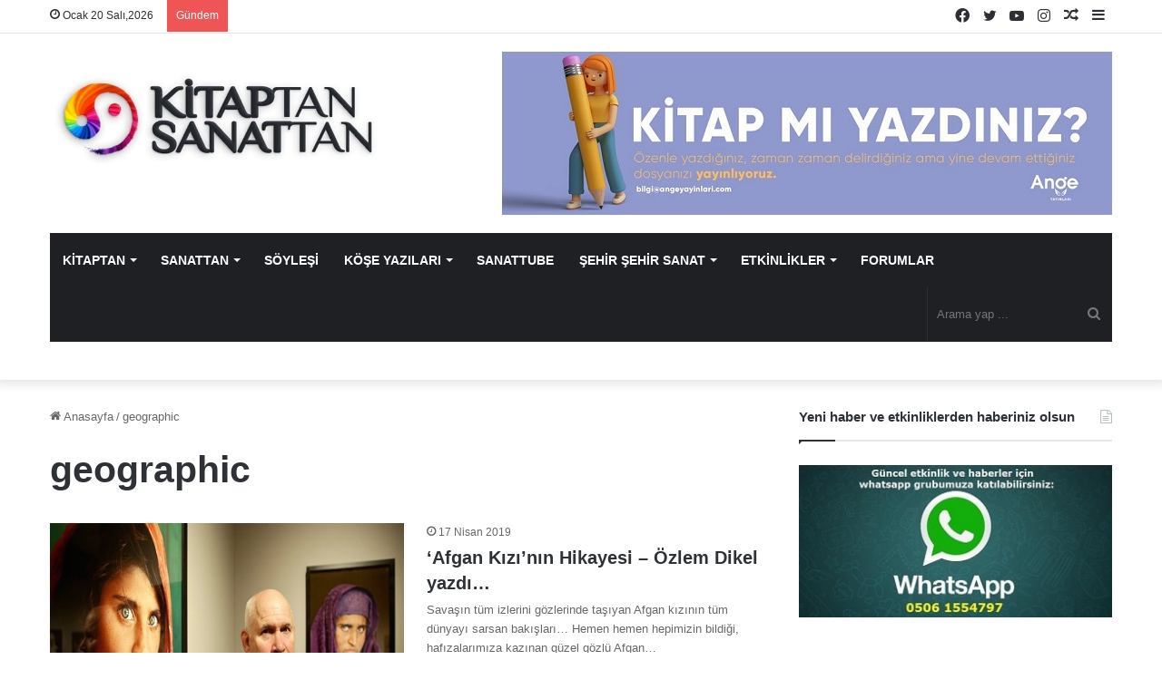

--- FILE ---
content_type: text/html; charset=UTF-8
request_url: https://www.kitaptansanattan.com/etiket/geographic/
body_size: 27094
content:
<!DOCTYPE html><html lang="tr" class="" data-skin="light" prefix="og: https://ogp.me/ns#"><head><script data-no-optimize="1">var litespeed_docref=sessionStorage.getItem("litespeed_docref");litespeed_docref&&(Object.defineProperty(document,"referrer",{get:function(){return litespeed_docref}}),sessionStorage.removeItem("litespeed_docref"));</script> <meta charset="UTF-8" /><link rel="profile" href="https://gmpg.org/xfn/11" /><title>geographic | Kitaptan Sanattan</title><meta name="robots" content="follow, index, max-snippet:-1, max-video-preview:-1, max-image-preview:large"/><link rel="canonical" href="https://www.kitaptansanattan.com/etiket/geographic/" /><meta property="og:locale" content="tr_TR" /><meta property="og:type" content="article" /><meta property="og:title" content="geographic | Kitaptan Sanattan" /><meta property="og:url" content="https://www.kitaptansanattan.com/etiket/geographic/" /><meta property="og:site_name" content="Kitaptan Sanattan" /><meta property="article:publisher" content="https://www.facebook.com/kitaptansanattan" /><meta name="twitter:card" content="summary_large_image" /><meta name="twitter:title" content="geographic | Kitaptan Sanattan" /><meta name="twitter:site" content="@KitaptanSanattn" /><meta name="twitter:label1" content="Yazılar" /><meta name="twitter:data1" content="1" /> <script type="application/ld+json" class="rank-math-schema-pro">{"@context":"https://schema.org","@graph":[{"@type":"Person","@id":"https://www.kitaptansanattan.com/#person","name":"Kitaptan Sanattan","sameAs":["https://www.facebook.com/kitaptansanattan","https://twitter.com/KitaptanSanattn","https://www.instagram.com/kitaptansanattan/","https://www.youtube.com/channel/UCJWLRV8Sg9j2aoFnRk-sWfA"]},{"@type":"WebSite","@id":"https://www.kitaptansanattan.com/#website","url":"https://www.kitaptansanattan.com","name":"Kitaptan Sanattan","publisher":{"@id":"https://www.kitaptansanattan.com/#person"},"inLanguage":"tr"},{"@type":"BreadcrumbList","@id":"https://www.kitaptansanattan.com/etiket/geographic/#breadcrumb","itemListElement":[{"@type":"ListItem","position":"1","item":{"@id":"https://www.kitaptansanattan.com","name":"Ev"}},{"@type":"ListItem","position":"2","item":{"@id":"https://www.kitaptansanattan.com/etiket/geographic/","name":"geographic"}}]},{"@type":"CollectionPage","@id":"https://www.kitaptansanattan.com/etiket/geographic/#webpage","url":"https://www.kitaptansanattan.com/etiket/geographic/","name":"geographic | Kitaptan Sanattan","isPartOf":{"@id":"https://www.kitaptansanattan.com/#website"},"inLanguage":"tr","breadcrumb":{"@id":"https://www.kitaptansanattan.com/etiket/geographic/#breadcrumb"}}]}</script> <link rel="alternate" type="application/rss+xml" title="Kitaptan Sanattan &raquo; akışı" href="https://www.kitaptansanattan.com/feed/" /><link rel="alternate" type="application/rss+xml" title="Kitaptan Sanattan &raquo; yorum akışı" href="https://www.kitaptansanattan.com/comments/feed/" /><link rel="alternate" type="application/rss+xml" title="Kitaptan Sanattan &raquo; geographic etiket akışı" href="https://www.kitaptansanattan.com/etiket/geographic/feed/" /><style type="text/css">:root{
			
					--main-nav-background: #1f2024;
					--main-nav-secondry-background: rgba(0,0,0,0.2);
					--main-nav-primary-color: #0088ff;
					--main-nav-contrast-primary-color: #FFFFFF;
					--main-nav-text-color: #FFFFFF;
					--main-nav-secondry-text-color: rgba(225,255,255,0.5);
					--main-nav-main-border-color: rgba(255,255,255,0.07);
					--main-nav-secondry-border-color: rgba(255,255,255,0.04);
				
			}</style><meta name="viewport" content="width=device-width, initial-scale=1.0" /><style id='wp-img-auto-sizes-contain-inline-css' type='text/css'>img:is([sizes=auto i],[sizes^="auto," i]){contain-intrinsic-size:3000px 1500px}
/*# sourceURL=wp-img-auto-sizes-contain-inline-css */</style><link data-optimized="2" rel="stylesheet" href="https://www.kitaptansanattan.com/wp-content/litespeed/css/718e6d66761fa77addd8770774b9894c.css?ver=72ca4" /><style id='global-styles-inline-css' type='text/css'>:root{--wp--preset--aspect-ratio--square: 1;--wp--preset--aspect-ratio--4-3: 4/3;--wp--preset--aspect-ratio--3-4: 3/4;--wp--preset--aspect-ratio--3-2: 3/2;--wp--preset--aspect-ratio--2-3: 2/3;--wp--preset--aspect-ratio--16-9: 16/9;--wp--preset--aspect-ratio--9-16: 9/16;--wp--preset--color--black: #000000;--wp--preset--color--cyan-bluish-gray: #abb8c3;--wp--preset--color--white: #ffffff;--wp--preset--color--pale-pink: #f78da7;--wp--preset--color--vivid-red: #cf2e2e;--wp--preset--color--luminous-vivid-orange: #ff6900;--wp--preset--color--luminous-vivid-amber: #fcb900;--wp--preset--color--light-green-cyan: #7bdcb5;--wp--preset--color--vivid-green-cyan: #00d084;--wp--preset--color--pale-cyan-blue: #8ed1fc;--wp--preset--color--vivid-cyan-blue: #0693e3;--wp--preset--color--vivid-purple: #9b51e0;--wp--preset--gradient--vivid-cyan-blue-to-vivid-purple: linear-gradient(135deg,rgb(6,147,227) 0%,rgb(155,81,224) 100%);--wp--preset--gradient--light-green-cyan-to-vivid-green-cyan: linear-gradient(135deg,rgb(122,220,180) 0%,rgb(0,208,130) 100%);--wp--preset--gradient--luminous-vivid-amber-to-luminous-vivid-orange: linear-gradient(135deg,rgb(252,185,0) 0%,rgb(255,105,0) 100%);--wp--preset--gradient--luminous-vivid-orange-to-vivid-red: linear-gradient(135deg,rgb(255,105,0) 0%,rgb(207,46,46) 100%);--wp--preset--gradient--very-light-gray-to-cyan-bluish-gray: linear-gradient(135deg,rgb(238,238,238) 0%,rgb(169,184,195) 100%);--wp--preset--gradient--cool-to-warm-spectrum: linear-gradient(135deg,rgb(74,234,220) 0%,rgb(151,120,209) 20%,rgb(207,42,186) 40%,rgb(238,44,130) 60%,rgb(251,105,98) 80%,rgb(254,248,76) 100%);--wp--preset--gradient--blush-light-purple: linear-gradient(135deg,rgb(255,206,236) 0%,rgb(152,150,240) 100%);--wp--preset--gradient--blush-bordeaux: linear-gradient(135deg,rgb(254,205,165) 0%,rgb(254,45,45) 50%,rgb(107,0,62) 100%);--wp--preset--gradient--luminous-dusk: linear-gradient(135deg,rgb(255,203,112) 0%,rgb(199,81,192) 50%,rgb(65,88,208) 100%);--wp--preset--gradient--pale-ocean: linear-gradient(135deg,rgb(255,245,203) 0%,rgb(182,227,212) 50%,rgb(51,167,181) 100%);--wp--preset--gradient--electric-grass: linear-gradient(135deg,rgb(202,248,128) 0%,rgb(113,206,126) 100%);--wp--preset--gradient--midnight: linear-gradient(135deg,rgb(2,3,129) 0%,rgb(40,116,252) 100%);--wp--preset--font-size--small: 13px;--wp--preset--font-size--medium: 20px;--wp--preset--font-size--large: 36px;--wp--preset--font-size--x-large: 42px;--wp--preset--spacing--20: 0.44rem;--wp--preset--spacing--30: 0.67rem;--wp--preset--spacing--40: 1rem;--wp--preset--spacing--50: 1.5rem;--wp--preset--spacing--60: 2.25rem;--wp--preset--spacing--70: 3.38rem;--wp--preset--spacing--80: 5.06rem;--wp--preset--shadow--natural: 6px 6px 9px rgba(0, 0, 0, 0.2);--wp--preset--shadow--deep: 12px 12px 50px rgba(0, 0, 0, 0.4);--wp--preset--shadow--sharp: 6px 6px 0px rgba(0, 0, 0, 0.2);--wp--preset--shadow--outlined: 6px 6px 0px -3px rgb(255, 255, 255), 6px 6px rgb(0, 0, 0);--wp--preset--shadow--crisp: 6px 6px 0px rgb(0, 0, 0);}:where(.is-layout-flex){gap: 0.5em;}:where(.is-layout-grid){gap: 0.5em;}body .is-layout-flex{display: flex;}.is-layout-flex{flex-wrap: wrap;align-items: center;}.is-layout-flex > :is(*, div){margin: 0;}body .is-layout-grid{display: grid;}.is-layout-grid > :is(*, div){margin: 0;}:where(.wp-block-columns.is-layout-flex){gap: 2em;}:where(.wp-block-columns.is-layout-grid){gap: 2em;}:where(.wp-block-post-template.is-layout-flex){gap: 1.25em;}:where(.wp-block-post-template.is-layout-grid){gap: 1.25em;}.has-black-color{color: var(--wp--preset--color--black) !important;}.has-cyan-bluish-gray-color{color: var(--wp--preset--color--cyan-bluish-gray) !important;}.has-white-color{color: var(--wp--preset--color--white) !important;}.has-pale-pink-color{color: var(--wp--preset--color--pale-pink) !important;}.has-vivid-red-color{color: var(--wp--preset--color--vivid-red) !important;}.has-luminous-vivid-orange-color{color: var(--wp--preset--color--luminous-vivid-orange) !important;}.has-luminous-vivid-amber-color{color: var(--wp--preset--color--luminous-vivid-amber) !important;}.has-light-green-cyan-color{color: var(--wp--preset--color--light-green-cyan) !important;}.has-vivid-green-cyan-color{color: var(--wp--preset--color--vivid-green-cyan) !important;}.has-pale-cyan-blue-color{color: var(--wp--preset--color--pale-cyan-blue) !important;}.has-vivid-cyan-blue-color{color: var(--wp--preset--color--vivid-cyan-blue) !important;}.has-vivid-purple-color{color: var(--wp--preset--color--vivid-purple) !important;}.has-black-background-color{background-color: var(--wp--preset--color--black) !important;}.has-cyan-bluish-gray-background-color{background-color: var(--wp--preset--color--cyan-bluish-gray) !important;}.has-white-background-color{background-color: var(--wp--preset--color--white) !important;}.has-pale-pink-background-color{background-color: var(--wp--preset--color--pale-pink) !important;}.has-vivid-red-background-color{background-color: var(--wp--preset--color--vivid-red) !important;}.has-luminous-vivid-orange-background-color{background-color: var(--wp--preset--color--luminous-vivid-orange) !important;}.has-luminous-vivid-amber-background-color{background-color: var(--wp--preset--color--luminous-vivid-amber) !important;}.has-light-green-cyan-background-color{background-color: var(--wp--preset--color--light-green-cyan) !important;}.has-vivid-green-cyan-background-color{background-color: var(--wp--preset--color--vivid-green-cyan) !important;}.has-pale-cyan-blue-background-color{background-color: var(--wp--preset--color--pale-cyan-blue) !important;}.has-vivid-cyan-blue-background-color{background-color: var(--wp--preset--color--vivid-cyan-blue) !important;}.has-vivid-purple-background-color{background-color: var(--wp--preset--color--vivid-purple) !important;}.has-black-border-color{border-color: var(--wp--preset--color--black) !important;}.has-cyan-bluish-gray-border-color{border-color: var(--wp--preset--color--cyan-bluish-gray) !important;}.has-white-border-color{border-color: var(--wp--preset--color--white) !important;}.has-pale-pink-border-color{border-color: var(--wp--preset--color--pale-pink) !important;}.has-vivid-red-border-color{border-color: var(--wp--preset--color--vivid-red) !important;}.has-luminous-vivid-orange-border-color{border-color: var(--wp--preset--color--luminous-vivid-orange) !important;}.has-luminous-vivid-amber-border-color{border-color: var(--wp--preset--color--luminous-vivid-amber) !important;}.has-light-green-cyan-border-color{border-color: var(--wp--preset--color--light-green-cyan) !important;}.has-vivid-green-cyan-border-color{border-color: var(--wp--preset--color--vivid-green-cyan) !important;}.has-pale-cyan-blue-border-color{border-color: var(--wp--preset--color--pale-cyan-blue) !important;}.has-vivid-cyan-blue-border-color{border-color: var(--wp--preset--color--vivid-cyan-blue) !important;}.has-vivid-purple-border-color{border-color: var(--wp--preset--color--vivid-purple) !important;}.has-vivid-cyan-blue-to-vivid-purple-gradient-background{background: var(--wp--preset--gradient--vivid-cyan-blue-to-vivid-purple) !important;}.has-light-green-cyan-to-vivid-green-cyan-gradient-background{background: var(--wp--preset--gradient--light-green-cyan-to-vivid-green-cyan) !important;}.has-luminous-vivid-amber-to-luminous-vivid-orange-gradient-background{background: var(--wp--preset--gradient--luminous-vivid-amber-to-luminous-vivid-orange) !important;}.has-luminous-vivid-orange-to-vivid-red-gradient-background{background: var(--wp--preset--gradient--luminous-vivid-orange-to-vivid-red) !important;}.has-very-light-gray-to-cyan-bluish-gray-gradient-background{background: var(--wp--preset--gradient--very-light-gray-to-cyan-bluish-gray) !important;}.has-cool-to-warm-spectrum-gradient-background{background: var(--wp--preset--gradient--cool-to-warm-spectrum) !important;}.has-blush-light-purple-gradient-background{background: var(--wp--preset--gradient--blush-light-purple) !important;}.has-blush-bordeaux-gradient-background{background: var(--wp--preset--gradient--blush-bordeaux) !important;}.has-luminous-dusk-gradient-background{background: var(--wp--preset--gradient--luminous-dusk) !important;}.has-pale-ocean-gradient-background{background: var(--wp--preset--gradient--pale-ocean) !important;}.has-electric-grass-gradient-background{background: var(--wp--preset--gradient--electric-grass) !important;}.has-midnight-gradient-background{background: var(--wp--preset--gradient--midnight) !important;}.has-small-font-size{font-size: var(--wp--preset--font-size--small) !important;}.has-medium-font-size{font-size: var(--wp--preset--font-size--medium) !important;}.has-large-font-size{font-size: var(--wp--preset--font-size--large) !important;}.has-x-large-font-size{font-size: var(--wp--preset--font-size--x-large) !important;}
/*# sourceURL=global-styles-inline-css */</style><style id='classic-theme-styles-inline-css' type='text/css'>/*! This file is auto-generated */
.wp-block-button__link{color:#fff;background-color:#32373c;border-radius:9999px;box-shadow:none;text-decoration:none;padding:calc(.667em + 2px) calc(1.333em + 2px);font-size:1.125em}.wp-block-file__button{background:#32373c;color:#fff;text-decoration:none}
/*# sourceURL=/wp-includes/css/classic-themes.min.css */</style><style id='tie-css-shortcodes-inline-css' type='text/css'>.wf-active .logo-text,.wf-active h1,.wf-active h2,.wf-active h3,.wf-active h4,.wf-active h5,.wf-active h6,.wf-active .the-subtitle{font-family: 'Poppins';}#main-nav .main-menu > ul > li > a{font-size: 11px;text-transform: uppercase;}#tie-body{background-color: #ffffff;background-image: -webkit-linear-gradient(45deg,#ffffff,#ffffff);background-image: linear-gradient(45deg,#ffffff,#ffffff);}.tie-cat-8095,.tie-cat-item-8095 > span{background-color:#e67e22 !important;color:#FFFFFF !important;}.tie-cat-8095:after{border-top-color:#e67e22 !important;}.tie-cat-8095:hover{background-color:#c86004 !important;}.tie-cat-8095:hover:after{border-top-color:#c86004 !important;}.tie-cat-8096,.tie-cat-item-8096 > span{background-color:#2ecc71 !important;color:#FFFFFF !important;}.tie-cat-8096:after{border-top-color:#2ecc71 !important;}.tie-cat-8096:hover{background-color:#10ae53 !important;}.tie-cat-8096:hover:after{border-top-color:#10ae53 !important;}.tie-cat-8097,.tie-cat-item-8097 > span{background-color:#9b59b6 !important;color:#FFFFFF !important;}.tie-cat-8097:after{border-top-color:#9b59b6 !important;}.tie-cat-8097:hover{background-color:#7d3b98 !important;}.tie-cat-8097:hover:after{border-top-color:#7d3b98 !important;}.tie-cat-8098,.tie-cat-item-8098 > span{background-color:#34495e !important;color:#FFFFFF !important;}.tie-cat-8098:after{border-top-color:#34495e !important;}.tie-cat-8098:hover{background-color:#162b40 !important;}.tie-cat-8098:hover:after{border-top-color:#162b40 !important;}.tie-cat-8099,.tie-cat-item-8099 > span{background-color:#795548 !important;color:#FFFFFF !important;}.tie-cat-8099:after{border-top-color:#795548 !important;}.tie-cat-8099:hover{background-color:#5b372a !important;}.tie-cat-8099:hover:after{border-top-color:#5b372a !important;}.tie-cat-8100,.tie-cat-item-8100 > span{background-color:#4CAF50 !important;color:#FFFFFF !important;}.tie-cat-8100:after{border-top-color:#4CAF50 !important;}.tie-cat-8100:hover{background-color:#2e9132 !important;}.tie-cat-8100:hover:after{border-top-color:#2e9132 !important;}.tie-cat-67,.tie-cat-item-67 > span{background-color:#9b59b6 !important;color:#FFFFFF !important;}.tie-cat-67:after{border-top-color:#9b59b6 !important;}.tie-cat-67:hover{background-color:#7d3b98 !important;}.tie-cat-67:hover:after{border-top-color:#7d3b98 !important;}.tie-cat-7845,.tie-cat-item-7845 > span{background-color:#3498db !important;color:#FFFFFF !important;}.tie-cat-7845:after{border-top-color:#3498db !important;}.tie-cat-7845:hover{background-color:#167abd !important;}.tie-cat-7845:hover:after{border-top-color:#167abd !important;}.tie-cat-59,.tie-cat-item-59 > span{background-color:#f1c40f !important;color:#FFFFFF !important;}.tie-cat-59:after{border-top-color:#f1c40f !important;}.tie-cat-59:hover{background-color:#d3a600 !important;}.tie-cat-59:hover:after{border-top-color:#d3a600 !important;}.tie-cat-69,.tie-cat-item-69 > span{background-color:#46d633 !important;color:#FFFFFF !important;}.tie-cat-69:after{border-top-color:#46d633 !important;}.tie-cat-69:hover{background-color:#28b815 !important;}.tie-cat-69:hover:after{border-top-color:#28b815 !important;}.tie-cat-56,.tie-cat-item-56 > span{background-color:#f40e5b !important;color:#FFFFFF !important;}.tie-cat-56:after{border-top-color:#f40e5b !important;}.tie-cat-56:hover{background-color:#d6003d !important;}.tie-cat-56:hover:after{border-top-color:#d6003d !important;}.tie-cat-60,.tie-cat-item-60 > span{background-color:#789924 !important;color:#FFFFFF !important;}.tie-cat-60:after{border-top-color:#789924 !important;}.tie-cat-60:hover{background-color:#5a7b06 !important;}.tie-cat-60:hover:after{border-top-color:#5a7b06 !important;}.tie-cat-7400,.tie-cat-item-7400 > span{background-color:#46465e !important;color:#FFFFFF !important;}.tie-cat-7400:after{border-top-color:#46465e !important;}.tie-cat-7400:hover{background-color:#282840 !important;}.tie-cat-7400:hover:after{border-top-color:#282840 !important;}.tie-cat-7398,.tie-cat-item-7398 > span{background-color:#ed00a6 !important;color:#FFFFFF !important;}.tie-cat-7398:after{border-top-color:#ed00a6 !important;}.tie-cat-7398:hover{background-color:#cf0088 !important;}.tie-cat-7398:hover:after{border-top-color:#cf0088 !important;}.tie-cat-7397,.tie-cat-item-7397 > span{background-color:#bc5b2b !important;color:#FFFFFF !important;}.tie-cat-7397:after{border-top-color:#bc5b2b !important;}.tie-cat-7397:hover{background-color:#9e3d0d !important;}.tie-cat-7397:hover:after{border-top-color:#9e3d0d !important;}.tie-cat-7401,.tie-cat-item-7401 > span{background-color:#00617f !important;color:#FFFFFF !important;}.tie-cat-7401:after{border-top-color:#00617f !important;}.tie-cat-7401:hover{background-color:#004361 !important;}.tie-cat-7401:hover:after{border-top-color:#004361 !important;}.tie-cat-7399,.tie-cat-item-7399 > span{background-color:#9b10a3 !important;color:#FFFFFF !important;}.tie-cat-7399:after{border-top-color:#9b10a3 !important;}.tie-cat-7399:hover{background-color:#7d0085 !important;}.tie-cat-7399:hover:after{border-top-color:#7d0085 !important;}.tie-cat-66,.tie-cat-item-66 > span{background-color:#9b59b6 !important;color:#FFFFFF !important;}.tie-cat-66:after{border-top-color:#9b59b6 !important;}.tie-cat-66:hover{background-color:#7d3b98 !important;}.tie-cat-66:hover:after{border-top-color:#7d3b98 !important;}.tie-cat-71,.tie-cat-item-71 > span{background-color:#3498db !important;color:#FFFFFF !important;}.tie-cat-71:after{border-top-color:#3498db !important;}.tie-cat-71:hover{background-color:#167abd !important;}.tie-cat-71:hover:after{border-top-color:#167abd !important;}.tie-cat-4872,.tie-cat-item-4872 > span{background-color:#ab3ae0 !important;color:#FFFFFF !important;}.tie-cat-4872:after{border-top-color:#ab3ae0 !important;}.tie-cat-4872:hover{background-color:#8d1cc2 !important;}.tie-cat-4872:hover:after{border-top-color:#8d1cc2 !important;}.tie-cat-63,.tie-cat-item-63 > span{background-color:#00cc55 !important;color:#FFFFFF !important;}.tie-cat-63:after{border-top-color:#00cc55 !important;}.tie-cat-63:hover{background-color:#00ae37 !important;}.tie-cat-63:hover:after{border-top-color:#00ae37 !important;}.tie-cat-4267,.tie-cat-item-4267 > span{background-color:#f1c40f !important;color:#FFFFFF !important;}.tie-cat-4267:after{border-top-color:#f1c40f !important;}.tie-cat-4267:hover{background-color:#d3a600 !important;}.tie-cat-4267:hover:after{border-top-color:#d3a600 !important;}.tie-cat-274,.tie-cat-item-274 > span{background-color:#3ad3f2 !important;color:#FFFFFF !important;}.tie-cat-274:after{border-top-color:#3ad3f2 !important;}.tie-cat-274:hover{background-color:#1cb5d4 !important;}.tie-cat-274:hover:after{border-top-color:#1cb5d4 !important;}.tie-cat-73,.tie-cat-item-73 > span{background-color:#6bf23e !important;color:#FFFFFF !important;}.tie-cat-73:after{border-top-color:#6bf23e !important;}.tie-cat-73:hover{background-color:#4dd420 !important;}.tie-cat-73:hover:after{border-top-color:#4dd420 !important;}.tie-cat-57,.tie-cat-item-57 > span{background-color:#3498db !important;color:#FFFFFF !important;}.tie-cat-57:after{border-top-color:#3498db !important;}.tie-cat-57:hover{background-color:#167abd !important;}.tie-cat-57:hover:after{border-top-color:#167abd !important;}.tie-cat-80,.tie-cat-item-80 > span{background-color:#8100b5 !important;color:#FFFFFF !important;}.tie-cat-80:after{border-top-color:#8100b5 !important;}.tie-cat-80:hover{background-color:#630097 !important;}.tie-cat-80:hover:after{border-top-color:#630097 !important;}.tie-cat-70,.tie-cat-item-70 > span{background-color:#f2c100 !important;color:#FFFFFF !important;}.tie-cat-70:after{border-top-color:#f2c100 !important;}.tie-cat-70:hover{background-color:#d4a300 !important;}.tie-cat-70:hover:after{border-top-color:#d4a300 !important;}@media (max-width: 991px){.side-aside.dark-skin{background: #2f88d6;background: -webkit-linear-gradient(135deg,#5933a2,#2f88d6 );background: -moz-linear-gradient(135deg,#5933a2,#2f88d6 );background: -o-linear-gradient(135deg,#5933a2,#2f88d6 );background: linear-gradient(135deg,#2f88d6,#5933a2 );}}
/*# sourceURL=tie-css-shortcodes-inline-css */</style><link rel="https://api.w.org/" href="https://www.kitaptansanattan.com/wp-json/" /><link rel="alternate" title="JSON" type="application/json" href="https://www.kitaptansanattan.com/wp-json/wp/v2/tags/5993" /><link rel="EditURI" type="application/rsd+xml" title="RSD" href="https://www.kitaptansanattan.com/xmlrpc.php?rsd" /><meta name="generator" content="WordPress 6.9" /> <script type="litespeed/javascript" data-src="https://pagead2.googlesyndication.com/pagead/js/adsbygoogle.js?client=ca-pub-4281179899632035"
     crossorigin="anonymous"></script> <meta http-equiv="X-UA-Compatible" content="IE=edge"><link rel="icon" href="https://www.kitaptansanattan.com/wp-content/uploads/2021/02/kitaptansanattan-logoooo-150x150.jpg" sizes="32x32" /><link rel="icon" href="https://www.kitaptansanattan.com/wp-content/uploads/2021/02/kitaptansanattan-logoooo.jpg" sizes="192x192" /><link rel="apple-touch-icon" href="https://www.kitaptansanattan.com/wp-content/uploads/2021/02/kitaptansanattan-logoooo.jpg" /><meta name="msapplication-TileImage" content="https://www.kitaptansanattan.com/wp-content/uploads/2021/02/kitaptansanattan-logoooo.jpg" /><style type="text/css" id="wp-custom-css">html #main-nav .main-menu > ul > li > a {
  font-size: 14px!important;
}

.popup-login-icon {
	display:none;
}

.mag-box-title h3 {
    font-size: 22px;
}

.components .avatar {
    display: none;
}

.entry-header .entry-title {
    margin-bottom: 15px;
    font-family: -apple-system,BlinkMacSystemFont,"Segoe UI",Roboto,Oxygen,Oxygen-Sans,Ubuntu,Cantarell,"Helvetica Neue","Open Sans",Arial,sans-serif;
}

.meta-views, .meta-comment {
    display: none!important;
}

.entry p {
    margin-bottom: 25px;
    line-height: 26px;
    font-size: 17px;
}

html #main-nav .main-menu>ul>li>a {
    font-size: 10.7px;
}
.home .post-meta .meta-item {
    margin-right: 8px;
    display: none!important;
}
@media only screen and (min-width: 800px) {
  #menu-item-60158 {
    display:none!important;
  }
}

@media only screen and (max-width: 768px) {
 .menu-item-46165 {
    display:none!important;
  }
}</style><style id="sccss">.responsive {
    min-width: 285px;
}

@media screen and (max-width: 600px) {
    .responsive {
        min-width: 340px;
    }
}</style><meta name="google-adsense-account" content="ca-pub-6028490269667555"></head> <script type="litespeed/javascript" data-src="https://pagead2.googlesyndication.com/pagead/js/adsbygoogle.js?client=ca-pub-4281179899632035"
     crossorigin="anonymous"></script> <body id="tie-body" class="archive tag tag-geographic tag-5993 wp-theme-jannah wrapper-has-shadow block-head-1 magazine2 is-thumb-overlay-disabled is-desktop is-header-layout-3 has-header-ad sidebar-right has-sidebar"><div class="background-overlay"><div id="tie-container" class="site tie-container"><div id="tie-wrapper"><div class="stream-item stream-item-above-header"></div><header id="theme-header" class="theme-header header-layout-3 main-nav-dark main-nav-default-dark main-nav-below main-nav-boxed has-stream-item top-nav-active top-nav-light top-nav-default-light top-nav-above has-shadow has-normal-width-logo mobile-header-centered"><nav id="top-nav"  class="has-date-breaking-components top-nav header-nav has-breaking-news" aria-label="İkincil Menü"><div class="container"><div class="topbar-wrapper"><div class="topbar-today-date tie-icon">
Ocak 20 Salı,2026</div><div class="tie-alignleft"><div class="breaking controls-is-active"><span class="breaking-title">
<span class="tie-icon-bolt breaking-icon" aria-hidden="true"></span>
<span class="breaking-title-text">Gündem</span>
</span><ul id="breaking-news-in-header" class="breaking-news" data-type="reveal" data-arrows="true"><li class="news-item">
<a href="https://www.kitaptansanattan.com/neslihan-demircioglu-nokta-evrende-bir-iz-ile-ekavart-galleryde/">Neslihan Demircioğlu, &#8216;Nokta: Evrende Bir İz&#8217; İle Ekavart Gallery’de</a></li><li class="news-item">
<a href="https://www.kitaptansanattan.com/plastik-dolduk-copten-balik-olduk/">Plastik Dolduk, &#8216;Çöpten Balık&#8217; Olduk</a></li><li class="news-item">
<a href="https://www.kitaptansanattan.com/nazim-hikmet-124-yasinda/">Nazım Hikmet 124 Yaşında</a></li><li class="news-item">
<a href="https://www.kitaptansanattan.com/zamana-direnen-sarkilar-aysun-ali-kocatepeden-oldies-but-goldies/">Zamana Direnen Şarkılar: Aysun &#038; Ali Kocatepe’den &#8216;Oldies But Goldies&#8217;</a></li><li class="news-item">
<a href="https://www.kitaptansanattan.com/mine-munevver-dikel-renkli-dunyalar-ile-bmkmde/">Mine Münevver Dikel, &#8216;Renkli Dünyalar&#8217; İle BMKM&#8217;de</a></li><li class="news-item">
<a href="https://www.kitaptansanattan.com/hazim-evrengil-sanatci-urettigi-eserleri-dogrudan-pazarlamamali/">Hazım Evrengil: &#8216;Sanatçı Ürettiği Eserleri Doğrudan Pazarlamamalı&#8217;</a></li><li class="news-item">
<a href="https://www.kitaptansanattan.com/gonca-sezer-yasarken-acilan-kapi-ile-quick-art-spacete/">Gonca Sezer, &#8216;Yaşarken Açılan Kapı&#8217; İle Quick Art Space&#8217;te</a></li><li class="news-item">
<a href="https://www.kitaptansanattan.com/siradan-olanin-farkliligi-kubra-unsac/">Sıradan Olanın Farklılığı: Kübra Ünsaç</a></li><li class="news-item">
<a href="https://www.kitaptansanattan.com/72-sait-faik-hikaye-armagani-basvurulari-basladi/">72. Sait Faik Hikâye Armağanı Başvuruları Başladı</a></li><li class="news-item">
<a href="https://www.kitaptansanattan.com/decollage-art-spacein-odak-2025-sergisi-yansima-temasiyla-aciliyor/">Decollage Art Space’in &#8216;ODAK 2025&#8217; Sergisi &#8216;Yansıma&#8217; Temasıyla Açılıyor</a></li></ul></div></div><div class="tie-alignright"><ul class="components"><li class="side-aside-nav-icon menu-item custom-menu-link">
<a href="#">
<span class="tie-icon-navicon" aria-hidden="true"></span>
<span class="screen-reader-text">Kenar Bölmesi</span>
</a></li><li class="random-post-icon menu-item custom-menu-link">
<a href="/etiket/geographic/?random-post=1" class="random-post" title="Rastgele Makale" rel="nofollow">
<span class="tie-icon-random" aria-hidden="true"></span>
<span class="screen-reader-text">Rastgele Makale</span>
</a></li><li class=" popup-login-icon menu-item custom-menu-link">
<a href="#" class="lgoin-btn tie-popup-trigger">
<span class="tie-icon-author" aria-hidden="true"></span>
<span class="screen-reader-text">Giriş Yap</span>			</a></li><li class="social-icons-item"><a class="social-link instagram-social-icon" rel="external noopener nofollow" target="_blank" href="https://www.instagram.com/kitaptansanattan/"><span class="tie-social-icon tie-icon-instagram"></span><span class="screen-reader-text">Instagram</span></a></li><li class="social-icons-item"><a class="social-link youtube-social-icon" rel="external noopener nofollow" target="_blank" href="https://www.youtube.com/channel/UCJWLRV8Sg9j2aoFnRk-sWfA"><span class="tie-social-icon tie-icon-youtube"></span><span class="screen-reader-text">YouTube</span></a></li><li class="social-icons-item"><a class="social-link twitter-social-icon" rel="external noopener nofollow" target="_blank" href="https://twitter.com/KitaptanSanattn"><span class="tie-social-icon tie-icon-twitter"></span><span class="screen-reader-text">Twitter</span></a></li><li class="social-icons-item"><a class="social-link facebook-social-icon" rel="external noopener nofollow" target="_blank" href="https://www.facebook.com/kitaptansanattan/"><span class="tie-social-icon tie-icon-facebook"></span><span class="screen-reader-text">Facebook</span></a></li></ul></div></div></div></nav><div class="container header-container"><div class="tie-row logo-row"><div class="logo-wrapper"><div class="tie-col-md-4 logo-container clearfix"><div id="mobile-header-components-area_1" class="mobile-header-components"></div><div id="logo" class="image-logo" >
<a title="Kitaptan Sanattan" href="https://www.kitaptansanattan.com/">
<picture class="tie-logo-default tie-logo-picture">
<source class="tie-logo-source-default tie-logo-source" srcset="https://www.kitaptansanattan.com/wp-content/uploads/2020/09/kitaptansanattan-logo.jpg">
<img data-lazyloaded="1" src="[data-uri]" class="tie-logo-img-default tie-logo-img" data-src="https://www.kitaptansanattan.com/wp-content/uploads/2020/09/kitaptansanattan-logo.jpg" alt="Kitaptan Sanattan" width="623" height="179" style="max-height:179px; width: auto;" />
</picture>
</a></div><div id="mobile-header-components-area_2" class="mobile-header-components"><ul class="components"><li class="mobile-component_menu custom-menu-link"><a href="#" id="mobile-menu-icon" class=""><span class="tie-mobile-menu-icon nav-icon is-layout-1"></span><span class="screen-reader-text">Menü</span></a></li></ul></div></div></div><div class="tie-col-md-8 stream-item stream-item-top-wrapper"><div class="stream-item-top">
<a href="" title=""  rel="nofollow noopener">
<img data-lazyloaded="1" src="[data-uri]" data-src="https://www.kitaptansanattan.com/wp-content/uploads/2024/01/kitap-yazma-3.jpg" alt="" width="728" height="91" />
</a></div></div></div></div><div class="main-nav-wrapper"><nav id="main-nav"  class="main-nav header-nav"  aria-label="Birincil Menü"><div class="container"><div class="main-menu-wrapper"><div id="menu-components-wrap"><div class="main-menu main-menu-wrap tie-alignleft"><div id="main-nav-menu" class="main-menu header-menu"><ul id="menu-tielabs-main-menu" class="menu"><li id="menu-item-46166" class="menu-item menu-item-type-taxonomy menu-item-object-category menu-item-has-children menu-item-46166 mega-menu mega-cat mega-menu-posts " data-id="63" ><a href="https://www.kitaptansanattan.com/kategori/kitap/">KİTAPTAN</a><div class="mega-menu-block menu-sub-content"  ><ul class="sub-menu mega-cat-more-links"><li id="menu-item-73104" class="menu-item menu-item-type-taxonomy menu-item-object-category menu-item-73104"><a href="https://www.kitaptansanattan.com/kategori/kitap/edebiyat-yarismalari/">Edebiyat Yarışmaları</a></li><li id="menu-item-73055" class="menu-item menu-item-type-taxonomy menu-item-object-category menu-item-73055"><a href="https://www.kitaptansanattan.com/kategori/kitap/ne-okuyalim-neden-okuyalim/">Ne Okuyalım, Neden Okuyalım?</a></li></ul><div class="mega-menu-content"><div class="mega-cat-wrapper"><ul class="mega-cat-sub-categories cats-horizontal"><li class="mega-all-link"><a href="https://www.kitaptansanattan.com/kategori/kitap/" class="is-active is-loaded mega-sub-cat" data-id="63">Tümü</a></li><li class="mega-sub-cat-20232"><a href="https://www.kitaptansanattan.com/kategori/kitap/edebiyat-yarismalari/" class="mega-sub-cat"  data-id="20232">Edebiyat Yarışmaları</a></li><li class="mega-sub-cat-20229"><a href="https://www.kitaptansanattan.com/kategori/kitap/ne-okuyalim-neden-okuyalim/" class="mega-sub-cat"  data-id="20229">Ne Okuyalım, Neden Okuyalım?</a></li></ul><div class="mega-cat-content mega-cat-sub-exists horizontal-posts"><div class="mega-ajax-content mega-cat-posts-container clearfix"></div></div></div></div></div></li><li id="menu-item-73962" class="menu-item menu-item-type-taxonomy menu-item-object-category menu-item-has-children menu-item-73962 mega-menu mega-cat mega-menu-posts " data-id="5" ><a href="https://www.kitaptansanattan.com/kategori/sanattan/">SANATTAN</a><div class="mega-menu-block menu-sub-content"  ><ul class="sub-menu mega-cat-more-links"><li id="menu-item-60164" class="menu-item menu-item-type-taxonomy menu-item-object-category menu-item-60164"><a href="https://www.kitaptansanattan.com/kategori/sanattan/bir-bilene-sorduk/">BİR BİLENE SORDUK</a></li><li id="menu-item-60165" class="menu-item menu-item-type-taxonomy menu-item-object-category menu-item-60165"><a href="https://www.kitaptansanattan.com/kategori/sanattan/bir-sanatci-bir-eser/">BİR SANATÇI BİR ESER</a></li><li id="menu-item-60166" class="menu-item menu-item-type-taxonomy menu-item-object-category menu-item-60166"><a href="https://www.kitaptansanattan.com/kategori/sanattan/dans-sanattan/">DANS</a></li><li id="menu-item-60167" class="menu-item menu-item-type-taxonomy menu-item-object-category menu-item-60167"><a href="https://www.kitaptansanattan.com/kategori/sanattan/fotograf/">FOTOĞRAF</a></li><li id="menu-item-74044" class="menu-item menu-item-type-taxonomy menu-item-object-category menu-item-74044"><a href="https://www.kitaptansanattan.com/kategori/sanattan/heykel-sanattan/">HEYKEL</a></li><li id="menu-item-46167" class="menu-item menu-item-type-taxonomy menu-item-object-category menu-item-46167"><a href="https://www.kitaptansanattan.com/kategori/kent/">KENT &amp; MİMARİ</a></li><li id="menu-item-46168" class="menu-item menu-item-type-taxonomy menu-item-object-category menu-item-46168"><a href="https://www.kitaptansanattan.com/kategori/kulturel-miras/">KÜLTÜREL MİRAS</a></li><li id="menu-item-73963" class="menu-item menu-item-type-taxonomy menu-item-object-category menu-item-73963"><a href="https://www.kitaptansanattan.com/kategori/sanattan/moda-tasarim/">MODA &amp; TASARIM</a></li><li id="menu-item-73964" class="menu-item menu-item-type-taxonomy menu-item-object-category menu-item-73964"><a href="https://www.kitaptansanattan.com/kategori/sanattan/muzik/">MÜZİK</a></li><li id="menu-item-73965" class="menu-item menu-item-type-taxonomy menu-item-object-category menu-item-73965"><a href="https://www.kitaptansanattan.com/kategori/sanattan/resim/">RESİM</a></li><li id="menu-item-73966" class="menu-item menu-item-type-taxonomy menu-item-object-category menu-item-73966"><a href="https://www.kitaptansanattan.com/kategori/sanattan/sinema/">SİNEMA</a></li><li id="menu-item-73967" class="menu-item menu-item-type-taxonomy menu-item-object-category menu-item-73967"><a href="https://www.kitaptansanattan.com/kategori/sanattan/tiyatro/">TİYATRO</a></li></ul><div class="mega-menu-content"><div class="mega-cat-wrapper"><ul class="mega-cat-sub-categories cats-horizontal"><li class="mega-all-link"><a href="https://www.kitaptansanattan.com/kategori/sanattan/" class="is-active is-loaded mega-sub-cat" data-id="5">Tümü</a></li><li class="mega-sub-cat-14116"><a href="https://www.kitaptansanattan.com/kategori/sanattan/bir-bilene-sorduk/" class="mega-sub-cat"  data-id="14116">BİR BİLENE SORDUK</a></li><li class="mega-sub-cat-7845"><a href="https://www.kitaptansanattan.com/kategori/sanattan/bir-sanatci-bir-eser/" class="mega-sub-cat"  data-id="7845">BİR SANATÇI BİR ESER</a></li><li class="mega-sub-cat-5272"><a href="https://www.kitaptansanattan.com/kategori/sanattan/dans-sanattan/" class="mega-sub-cat"  data-id="5272">DANS</a></li><li class="mega-sub-cat-277"><a href="https://www.kitaptansanattan.com/kategori/sanattan/fotograf/" class="mega-sub-cat"  data-id="277">FOTOĞRAF</a></li><li class="mega-sub-cat-274"><a href="https://www.kitaptansanattan.com/kategori/sanattan/heykel-sanattan/" class="mega-sub-cat"  data-id="274">HEYKEL</a></li><li class="mega-sub-cat-6391"><a href="https://www.kitaptansanattan.com/kategori/sanattan/moda-tasarim/" class="mega-sub-cat"  data-id="6391">MODA &amp; TASARIM</a></li><li class="mega-sub-cat-272"><a href="https://www.kitaptansanattan.com/kategori/sanattan/muzik/" class="mega-sub-cat"  data-id="272">MÜZİK</a></li><li class="mega-sub-cat-273"><a href="https://www.kitaptansanattan.com/kategori/sanattan/resim/" class="mega-sub-cat"  data-id="273">RESİM</a></li><li class="mega-sub-cat-276"><a href="https://www.kitaptansanattan.com/kategori/sanattan/sinema/" class="mega-sub-cat"  data-id="276">SİNEMA</a></li><li class="mega-sub-cat-275"><a href="https://www.kitaptansanattan.com/kategori/sanattan/tiyatro/" class="mega-sub-cat"  data-id="275">TİYATRO</a></li></ul><div class="mega-cat-content mega-cat-sub-exists horizontal-posts"><div class="mega-ajax-content mega-cat-posts-container clearfix"></div></div></div></div></div></li><li id="menu-item-46170" class="menu-item menu-item-type-taxonomy menu-item-object-category menu-item-46170"><a href="https://www.kitaptansanattan.com/kategori/soylesi/">SÖYLEŞİ</a></li><li id="menu-item-59528" class="menu-item menu-item-type-taxonomy menu-item-object-category menu-item-has-children menu-item-59528 mega-menu mega-cat mega-menu-posts " data-id="81" ><a href="https://www.kitaptansanattan.com/kategori/kose-yazilari/">KÖŞE YAZILARI</a><div class="mega-menu-block menu-sub-content"  ><ul class="sub-menu mega-cat-more-links"><li id="menu-item-70408" class="menu-item menu-item-type-taxonomy menu-item-object-category menu-item-70408"><a href="https://www.kitaptansanattan.com/kategori/kose-yazilari/didem-uslu/">Prof. Dr. A. Didem Uslu</a></li><li id="menu-item-63846" class="menu-item menu-item-type-taxonomy menu-item-object-category menu-item-63846"><a href="https://www.kitaptansanattan.com/kategori/kose-yazilari/asya-kafkasyali/">Asya Kafkasyalı</a></li><li id="menu-item-59531" class="menu-item menu-item-type-taxonomy menu-item-object-category menu-item-59531"><a href="https://www.kitaptansanattan.com/kategori/kose-yazilari/bulent-bakan/">Bülent Bakan</a></li><li id="menu-item-73923" class="menu-item menu-item-type-taxonomy menu-item-object-category menu-item-73923"><a href="https://www.kitaptansanattan.com/kategori/kose-yazilari/dursaliye-sahan/">Dursaliye Şahan</a></li><li id="menu-item-68343" class="menu-item menu-item-type-taxonomy menu-item-object-category menu-item-68343"><a href="https://www.kitaptansanattan.com/kategori/kose-yazilari/elif-doruk/">Elif Doruk</a></li><li id="menu-item-59534" class="menu-item menu-item-type-taxonomy menu-item-object-category menu-item-59534"><a href="https://www.kitaptansanattan.com/kategori/kose-yazilari/ekrem-kahraman/">Ekrem Kahraman</a></li><li id="menu-item-75748" class="menu-item menu-item-type-taxonomy menu-item-object-category menu-item-75748"><a href="https://www.kitaptansanattan.com/kategori/kose-yazilari/funda-gokgucu/">Funda Gökgücü</a></li><li id="menu-item-69932" class="menu-item menu-item-type-taxonomy menu-item-object-category menu-item-69932"><a href="https://www.kitaptansanattan.com/kategori/kose-yazilari/hilal-serra-toplu/">Hilal Serra Toplu</a></li><li id="menu-item-70092" class="menu-item menu-item-type-taxonomy menu-item-object-category menu-item-70092"><a href="https://www.kitaptansanattan.com/kategori/kose-yazilari/kani-kaya/">Kani Kaya</a></li><li id="menu-item-59539" class="menu-item menu-item-type-taxonomy menu-item-object-category menu-item-59539"><a href="https://www.kitaptansanattan.com/kategori/kose-yazilari/melike-birgolge/">Melike Birgölge</a></li><li id="menu-item-73899" class="menu-item menu-item-type-taxonomy menu-item-object-category menu-item-73899"><a href="https://www.kitaptansanattan.com/kategori/kose-yazilari/murat-batikan-avci/">Murat Batıkan Avcı</a></li><li id="menu-item-59541" class="menu-item menu-item-type-taxonomy menu-item-object-category menu-item-59541"><a href="https://www.kitaptansanattan.com/kategori/kose-yazilari/mustafa-gunen/">Mustafa Günen</a></li><li id="menu-item-59543" class="menu-item menu-item-type-taxonomy menu-item-object-category menu-item-59543"><a href="https://www.kitaptansanattan.com/kategori/kose-yazilari/nasuh-bektas/">Nasuh Bektaş</a></li><li id="menu-item-59544" class="menu-item menu-item-type-taxonomy menu-item-object-category menu-item-59544"><a href="https://www.kitaptansanattan.com/kategori/kose-yazilari/nevzat-yilmaz/">Nevzat Yılmaz</a></li><li id="menu-item-59546" class="menu-item menu-item-type-taxonomy menu-item-object-category menu-item-59546"><a href="https://www.kitaptansanattan.com/kategori/kose-yazilari/oguz-kemal-ozkan/">Oğuz Kemal Özkan</a></li><li id="menu-item-74606" class="menu-item menu-item-type-taxonomy menu-item-object-category menu-item-74606"><a href="https://www.kitaptansanattan.com/kategori/kose-yazilari/oguz-makal/">Prof. Dr. Oğuz Makal</a></li><li id="menu-item-71317" class="menu-item menu-item-type-taxonomy menu-item-object-category menu-item-71317"><a href="https://www.kitaptansanattan.com/kategori/kose-yazilari/ozkan-eroglu/">Dr. Özkan Eroğlu</a></li><li id="menu-item-59548" class="menu-item menu-item-type-taxonomy menu-item-object-category menu-item-59548"><a href="https://www.kitaptansanattan.com/kategori/kose-yazilari/ozlem-kalkan-erenus/">Özlem Kalkan Erenus</a></li><li id="menu-item-59549" class="menu-item menu-item-type-taxonomy menu-item-object-category menu-item-59549"><a href="https://www.kitaptansanattan.com/kategori/kose-yazilari/salime-kaman/">Salime Kaman</a></li><li id="menu-item-77232" class="menu-item menu-item-type-taxonomy menu-item-object-category menu-item-77232"><a href="https://www.kitaptansanattan.com/kategori/kose-yazilari/sertac-celik/">Sertaç Çelik</a></li><li id="menu-item-71912" class="menu-item menu-item-type-taxonomy menu-item-object-category menu-item-71912"><a href="https://www.kitaptansanattan.com/kategori/kose-yazilari/seref-umut-ersop/">Şeref Umut Ersop</a></li><li id="menu-item-68305" class="menu-item menu-item-type-taxonomy menu-item-object-category menu-item-68305"><a href="https://www.kitaptansanattan.com/kategori/kose-yazilari/vecdi-uzun/">Vecdi Uzun</a></li><li id="menu-item-65353" class="menu-item menu-item-type-taxonomy menu-item-object-category menu-item-65353"><a href="https://www.kitaptansanattan.com/kategori/kose-yazilari/yeser-yelmez/">Yeşer Yelmez</a></li></ul><div class="mega-menu-content"><div class="mega-cat-wrapper"><ul class="mega-cat-sub-categories cats-horizontal"><li class="mega-all-link"><a href="https://www.kitaptansanattan.com/kategori/kose-yazilari/" class="is-active is-loaded mega-sub-cat" data-id="81">Tümü</a></li><li class="mega-sub-cat-18162"><a href="https://www.kitaptansanattan.com/kategori/kose-yazilari/ahmet-zeki-yesil/" class="mega-sub-cat"  data-id="18162">Ahmet Zeki Yeşil</a></li><li class="mega-sub-cat-18260"><a href="https://www.kitaptansanattan.com/kategori/kose-yazilari/ali-serdar-colakoglu/" class="mega-sub-cat"  data-id="18260">Ali Serdar Çolakoğlu</a></li><li class="mega-sub-cat-18169"><a href="https://www.kitaptansanattan.com/kategori/kose-yazilari/asya-kafkasyali/" class="mega-sub-cat"  data-id="18169">Asya Kafkasyalı</a></li><li class="mega-sub-cat-20303"><a href="https://www.kitaptansanattan.com/kategori/kose-yazilari/aysegul-ozdek/" class="mega-sub-cat"  data-id="20303">Ayşegül Özdek</a></li><li class="mega-sub-cat-7443"><a href="https://www.kitaptansanattan.com/kategori/kose-yazilari/aysu-altas/" class="mega-sub-cat"  data-id="7443">Aysu Altaş</a></li><li class="mega-sub-cat-12298"><a href="https://www.kitaptansanattan.com/kategori/kose-yazilari/baris-mengutay/" class="mega-sub-cat"  data-id="12298">Barış Mengütay</a></li><li class="mega-sub-cat-19079"><a href="https://www.kitaptansanattan.com/kategori/kose-yazilari/beksultan-oguz/" class="mega-sub-cat"  data-id="19079">Beksultan Oğuz</a></li><li class="mega-sub-cat-4118"><a href="https://www.kitaptansanattan.com/kategori/kose-yazilari/bulent-bakan/" class="mega-sub-cat"  data-id="4118">Bülent Bakan</a></li><li class="mega-sub-cat-95"><a href="https://www.kitaptansanattan.com/kategori/kose-yazilari/cemil-bicer/" class="mega-sub-cat"  data-id="95">Cemil Biçer</a></li><li class="mega-sub-cat-19056"><a href="https://www.kitaptansanattan.com/kategori/kose-yazilari/damla-pektas/" class="mega-sub-cat"  data-id="19056">Damla Pektaş</a></li><li class="mega-sub-cat-7429"><a href="https://www.kitaptansanattan.com/kategori/kose-yazilari/dizi-kedisi/" class="mega-sub-cat"  data-id="7429">Dizi Kedisi</a></li><li class="mega-sub-cat-19574"><a href="https://www.kitaptansanattan.com/kategori/kose-yazilari/ozkan-eroglu/" class="mega-sub-cat"  data-id="19574">Dr. Özkan Eroğlu</a></li><li class="mega-sub-cat-20296"><a href="https://www.kitaptansanattan.com/kategori/kose-yazilari/dursaliye-sahan/" class="mega-sub-cat"  data-id="20296">Dursaliye Şahan</a></li><li class="mega-sub-cat-7442"><a href="https://www.kitaptansanattan.com/kategori/kose-yazilari/ekrem-kahraman/" class="mega-sub-cat"  data-id="7442">Ekrem Kahraman</a></li><li class="mega-sub-cat-19077"><a href="https://www.kitaptansanattan.com/kategori/kose-yazilari/elif-doruk/" class="mega-sub-cat"  data-id="19077">Elif Doruk</a></li><li class="mega-sub-cat-17337"><a href="https://www.kitaptansanattan.com/kategori/kose-yazilari/enes-celenay/" class="mega-sub-cat"  data-id="17337">Enes Çelenay</a></li><li class="mega-sub-cat-7895"><a href="https://www.kitaptansanattan.com/kategori/kose-yazilari/erbil-karakoc/" class="mega-sub-cat"  data-id="7895">Erbil Karakoç</a></li><li class="mega-sub-cat-20316"><a href="https://www.kitaptansanattan.com/kategori/kose-yazilari/funda-gokgucu/" class="mega-sub-cat"  data-id="20316">Funda Gökgücü</a></li><li class="mega-sub-cat-9209"><a href="https://www.kitaptansanattan.com/kategori/kose-yazilari/hazal-seyran/" class="mega-sub-cat"  data-id="9209">Hazal Seyran</a></li><li class="mega-sub-cat-19115"><a href="https://www.kitaptansanattan.com/kategori/kose-yazilari/hilal-serra-toplu/" class="mega-sub-cat"  data-id="19115">Hilal Serra Toplu</a></li><li class="mega-sub-cat-19038"><a href="https://www.kitaptansanattan.com/kategori/kose-yazilari/jale-iris-gokce/" class="mega-sub-cat"  data-id="19038">Jale İris Gökçe</a></li><li class="mega-sub-cat-19122"><a href="https://www.kitaptansanattan.com/kategori/kose-yazilari/kani-kaya/" class="mega-sub-cat"  data-id="19122">Kani Kaya</a></li><li class="mega-sub-cat-8335"><a href="https://www.kitaptansanattan.com/kategori/kose-yazilari/korkut-akin/" class="mega-sub-cat"  data-id="8335">Korkut Akın</a></li><li class="mega-sub-cat-19105"><a href="https://www.kitaptansanattan.com/kategori/kose-yazilari/mahmut-caymaz/" class="mega-sub-cat"  data-id="19105">Mahmut Çaymaz</a></li><li class="mega-sub-cat-7441"><a href="https://www.kitaptansanattan.com/kategori/kose-yazilari/mehmet-ulusoy/" class="mega-sub-cat"  data-id="7441">Mehmet Ulusoy</a></li><li class="mega-sub-cat-7940"><a href="https://www.kitaptansanattan.com/kategori/kose-yazilari/melike-birgolge/" class="mega-sub-cat"  data-id="7940">Melike Birgölge</a></li><li class="mega-sub-cat-7764"><a href="https://www.kitaptansanattan.com/kategori/kose-yazilari/mine-bora-diri/" class="mega-sub-cat"  data-id="7764">Mine Bora Diri</a></li><li class="mega-sub-cat-20294"><a href="https://www.kitaptansanattan.com/kategori/kose-yazilari/murat-batikan-avci/" class="mega-sub-cat"  data-id="20294">Murat Batıkan Avcı</a></li><li class="mega-sub-cat-99"><a href="https://www.kitaptansanattan.com/kategori/kose-yazilari/mustafa-gunen/" class="mega-sub-cat"  data-id="99">Mustafa Günen</a></li><li class="mega-sub-cat-4109"><a href="https://www.kitaptansanattan.com/kategori/kose-yazilari/mustafa-uysal/" class="mega-sub-cat"  data-id="4109">Mustafa Uysal</a></li><li class="mega-sub-cat-93"><a href="https://www.kitaptansanattan.com/kategori/kose-yazilari/nasuh-bektas/" class="mega-sub-cat"  data-id="93">Nasuh Bektaş</a></li><li class="mega-sub-cat-100"><a href="https://www.kitaptansanattan.com/kategori/kose-yazilari/nevzat-yilmaz/" class="mega-sub-cat"  data-id="100">Nevzat Yılmaz</a></li><li class="mega-sub-cat-91"><a href="https://www.kitaptansanattan.com/kategori/kose-yazilari/nihal-gures/" class="mega-sub-cat"  data-id="91">Nihal Güres</a></li><li class="mega-sub-cat-75"><a href="https://www.kitaptansanattan.com/kategori/kose-yazilari/oguz-kemal-ozkan/" class="mega-sub-cat"  data-id="75">Oğuz Kemal Özkan</a></li><li class="mega-sub-cat-233"><a href="https://www.kitaptansanattan.com/kategori/kose-yazilari/ozlem-dikel/" class="mega-sub-cat"  data-id="233">Özlem Dikel</a></li><li class="mega-sub-cat-98"><a href="https://www.kitaptansanattan.com/kategori/kose-yazilari/ozlem-kalkan-erenus/" class="mega-sub-cat"  data-id="98">Özlem Kalkan Erenus</a></li><li class="mega-sub-cat-19263"><a href="https://www.kitaptansanattan.com/kategori/kose-yazilari/didem-uslu/" class="mega-sub-cat"  data-id="19263">Prof. Dr. A. Didem Uslu</a></li><li class="mega-sub-cat-20304"><a href="https://www.kitaptansanattan.com/kategori/kose-yazilari/oguz-makal/" class="mega-sub-cat"  data-id="20304">Prof. Dr. Oğuz Makal</a></li><li class="mega-sub-cat-20315"><a href="https://www.kitaptansanattan.com/kategori/kose-yazilari/salih-erdem-azitmaz/" class="mega-sub-cat"  data-id="20315">Salih Erdem Azıtmaz</a></li><li class="mega-sub-cat-7513"><a href="https://www.kitaptansanattan.com/kategori/kose-yazilari/salime-kaman/" class="mega-sub-cat"  data-id="7513">Salime Kaman</a></li><li class="mega-sub-cat-18986"><a href="https://www.kitaptansanattan.com/kategori/kose-yazilari/senay-lule/" class="mega-sub-cat"  data-id="18986">Şenay Lüle</a></li><li class="mega-sub-cat-19857"><a href="https://www.kitaptansanattan.com/kategori/kose-yazilari/seref-umut-ersop/" class="mega-sub-cat"  data-id="19857">Şeref Umut Ersop</a></li><li class="mega-sub-cat-20320"><a href="https://www.kitaptansanattan.com/kategori/kose-yazilari/sertac-celik/" class="mega-sub-cat"  data-id="20320">Sertaç Çelik</a></li><li class="mega-sub-cat-78"><a href="https://www.kitaptansanattan.com/kategori/kose-yazilari/ulas-karakaya/" class="mega-sub-cat"  data-id="78">Ulaş Karakaya</a></li><li class="mega-sub-cat-19074"><a href="https://www.kitaptansanattan.com/kategori/kose-yazilari/vecdi-uzun/" class="mega-sub-cat"  data-id="19074">Vecdi Uzun</a></li><li class="mega-sub-cat-89"><a href="https://www.kitaptansanattan.com/kategori/kose-yazilari/veysel-bogatepe/" class="mega-sub-cat"  data-id="89">Veysel Boğatepe</a></li><li class="mega-sub-cat-18626"><a href="https://www.kitaptansanattan.com/kategori/kose-yazilari/yeser-yelmez/" class="mega-sub-cat"  data-id="18626">Yeşer Yelmez</a></li><li class="mega-sub-cat-90"><a href="https://www.kitaptansanattan.com/kategori/kose-yazilari/zeynepce/" class="mega-sub-cat"  data-id="90">Zeynepçe</a></li></ul><div class="mega-cat-content mega-cat-sub-exists horizontal-posts"><div class="mega-ajax-content mega-cat-posts-container clearfix"></div></div></div></div></div></li><li id="menu-item-46212" class="menu-item menu-item-type-taxonomy menu-item-object-category menu-item-46212"><a href="https://www.kitaptansanattan.com/kategori/sanat-tv/">SANATTUBE</a></li><li id="menu-item-70691" class="menu-item menu-item-type-taxonomy menu-item-object-category menu-item-has-children menu-item-70691 mega-menu mega-cat mega-menu-posts " data-id="19399" ><a href="https://www.kitaptansanattan.com/kategori/sehir-sehir-sanat/">ŞEHİR ŞEHİR SANAT</a><div class="mega-menu-block menu-sub-content"  ><ul class="sub-menu mega-cat-more-links"><li id="menu-item-70706" class="menu-item menu-item-type-taxonomy menu-item-object-category menu-item-70706"><a href="https://www.kitaptansanattan.com/kategori/sehir-sehir-sanat/adana/">Adana</a></li><li id="menu-item-70711" class="menu-item menu-item-type-taxonomy menu-item-object-category menu-item-70711"><a href="https://www.kitaptansanattan.com/kategori/sehir-sehir-sanat/ankara/">Ankara</a></li><li id="menu-item-76883" class="menu-item menu-item-type-taxonomy menu-item-object-category menu-item-76883"><a href="https://www.kitaptansanattan.com/kategori/sehir-sehir-sanat/antakya/">Antakya</a></li><li id="menu-item-71713" class="menu-item menu-item-type-taxonomy menu-item-object-category menu-item-71713"><a href="https://www.kitaptansanattan.com/kategori/sehir-sehir-sanat/antalya/">Antalya</a></li><li id="menu-item-71906" class="menu-item menu-item-type-taxonomy menu-item-object-category menu-item-71906"><a href="https://www.kitaptansanattan.com/kategori/sehir-sehir-sanat/aydin/">Aydın</a></li><li id="menu-item-70801" class="menu-item menu-item-type-taxonomy menu-item-object-category menu-item-70801"><a href="https://www.kitaptansanattan.com/kategori/sehir-sehir-sanat/balikesir/">Balıkesir</a></li><li id="menu-item-73012" class="menu-item menu-item-type-taxonomy menu-item-object-category menu-item-73012"><a href="https://www.kitaptansanattan.com/kategori/sehir-sehir-sanat/bayburt/">Bayburt</a></li><li id="menu-item-70697" class="menu-item menu-item-type-taxonomy menu-item-object-category menu-item-70697"><a href="https://www.kitaptansanattan.com/kategori/sehir-sehir-sanat/bursa/">Bursa</a></li><li id="menu-item-70806" class="menu-item menu-item-type-taxonomy menu-item-object-category menu-item-70806"><a href="https://www.kitaptansanattan.com/kategori/sehir-sehir-sanat/canakkale/">Çanakkale</a></li><li id="menu-item-74161" class="menu-item menu-item-type-taxonomy menu-item-object-category menu-item-74161"><a href="https://www.kitaptansanattan.com/kategori/sehir-sehir-sanat/denizli/">Denizli</a></li><li id="menu-item-71741" class="menu-item menu-item-type-taxonomy menu-item-object-category menu-item-71741"><a href="https://www.kitaptansanattan.com/kategori/sehir-sehir-sanat/diyarbakir/">Diyarbakır</a></li><li id="menu-item-70712" class="menu-item menu-item-type-taxonomy menu-item-object-category menu-item-70712"><a href="https://www.kitaptansanattan.com/kategori/sehir-sehir-sanat/eskisehir/">Eskişehir</a></li><li id="menu-item-72775" class="menu-item menu-item-type-taxonomy menu-item-object-category menu-item-72775"><a href="https://www.kitaptansanattan.com/kategori/sehir-sehir-sanat/gaziantep/">Gaziantep</a></li><li id="menu-item-73725" class="menu-item menu-item-type-taxonomy menu-item-object-category menu-item-73725"><a href="https://www.kitaptansanattan.com/kategori/sehir-sehir-sanat/giresun/">Giresun</a></li><li id="menu-item-70694" class="menu-item menu-item-type-taxonomy menu-item-object-category menu-item-70694"><a href="https://www.kitaptansanattan.com/kategori/sehir-sehir-sanat/istanbul/">İstanbul</a></li><li id="menu-item-70696" class="menu-item menu-item-type-taxonomy menu-item-object-category menu-item-70696"><a href="https://www.kitaptansanattan.com/kategori/sehir-sehir-sanat/izmir/">İzmir</a></li><li id="menu-item-77335" class="menu-item menu-item-type-taxonomy menu-item-object-category menu-item-77335"><a href="https://www.kitaptansanattan.com/kategori/sehir-sehir-sanat/kastamonu/">Kastamonu</a></li><li id="menu-item-73729" class="menu-item menu-item-type-taxonomy menu-item-object-category menu-item-73729"><a href="https://www.kitaptansanattan.com/kategori/sehir-sehir-sanat/kayseri/">Kayseri</a></li><li id="menu-item-77376" class="menu-item menu-item-type-taxonomy menu-item-object-category menu-item-77376"><a href="https://www.kitaptansanattan.com/kategori/sehir-sehir-sanat/kirklareli/">Kırklareli</a></li><li id="menu-item-73453" class="menu-item menu-item-type-taxonomy menu-item-object-category menu-item-73453"><a href="https://www.kitaptansanattan.com/kategori/sehir-sehir-sanat/kocaeli/">Kocaeli</a></li><li id="menu-item-73666" class="menu-item menu-item-type-taxonomy menu-item-object-category menu-item-73666"><a href="https://www.kitaptansanattan.com/kategori/sehir-sehir-sanat/kutahya/">Kütahya</a></li><li id="menu-item-74045" class="menu-item menu-item-type-taxonomy menu-item-object-category menu-item-74045"><a href="https://www.kitaptansanattan.com/kategori/sehir-sehir-sanat/manisa/">Manisa</a></li><li id="menu-item-70709" class="menu-item menu-item-type-taxonomy menu-item-object-category menu-item-70709"><a href="https://www.kitaptansanattan.com/kategori/sehir-sehir-sanat/mardin/">Mardin</a></li><li id="menu-item-70838" class="menu-item menu-item-type-taxonomy menu-item-object-category menu-item-70838"><a href="https://www.kitaptansanattan.com/kategori/sehir-sehir-sanat/mersin/">Mersin</a></li><li id="menu-item-70699" class="menu-item menu-item-type-taxonomy menu-item-object-category menu-item-70699"><a href="https://www.kitaptansanattan.com/kategori/sehir-sehir-sanat/mugla/">Muğla</a></li><li id="menu-item-71808" class="menu-item menu-item-type-taxonomy menu-item-object-category menu-item-71808"><a href="https://www.kitaptansanattan.com/kategori/sehir-sehir-sanat/rize/">Rize</a></li><li id="menu-item-73903" class="menu-item menu-item-type-taxonomy menu-item-object-category menu-item-73903"><a href="https://www.kitaptansanattan.com/kategori/sehir-sehir-sanat/sinop/">Sinop</a></li><li id="menu-item-71526" class="menu-item menu-item-type-taxonomy menu-item-object-category menu-item-71526"><a href="https://www.kitaptansanattan.com/kategori/sehir-sehir-sanat/tekirdag/">Tekirdağ</a></li><li id="menu-item-76480" class="menu-item menu-item-type-taxonomy menu-item-object-category menu-item-76480"><a href="https://www.kitaptansanattan.com/kategori/sehir-sehir-sanat/tunceli/">Tunceli</a></li><li id="menu-item-70954" class="menu-item menu-item-type-taxonomy menu-item-object-category menu-item-70954"><a href="https://www.kitaptansanattan.com/kategori/sehir-sehir-sanat/trabzon/">Trabzon</a></li><li id="menu-item-70916" class="menu-item menu-item-type-taxonomy menu-item-object-category menu-item-70916"><a href="https://www.kitaptansanattan.com/kategori/sehir-sehir-sanat/van/">Van</a></li><li id="menu-item-71858" class="menu-item menu-item-type-taxonomy menu-item-object-category menu-item-71858"><a href="https://www.kitaptansanattan.com/kategori/sehir-sehir-sanat/yalova/">Yalova</a></li></ul><div class="mega-menu-content"><div class="mega-cat-wrapper"><ul class="mega-cat-sub-categories cats-horizontal"><li class="mega-all-link"><a href="https://www.kitaptansanattan.com/kategori/sehir-sehir-sanat/" class="is-active is-loaded mega-sub-cat" data-id="19399">Tümü</a></li><li class="mega-sub-cat-19404"><a href="https://www.kitaptansanattan.com/kategori/sehir-sehir-sanat/adana/" class="mega-sub-cat"  data-id="19404">Adana</a></li><li class="mega-sub-cat-19406"><a href="https://www.kitaptansanattan.com/kategori/sehir-sehir-sanat/ankara/" class="mega-sub-cat"  data-id="19406">Ankara</a></li><li class="mega-sub-cat-20319"><a href="https://www.kitaptansanattan.com/kategori/sehir-sehir-sanat/antakya/" class="mega-sub-cat"  data-id="20319">Antakya</a></li><li class="mega-sub-cat-19713"><a href="https://www.kitaptansanattan.com/kategori/sehir-sehir-sanat/antalya/" class="mega-sub-cat"  data-id="19713">Antalya</a></li><li class="mega-sub-cat-19856"><a href="https://www.kitaptansanattan.com/kategori/sehir-sehir-sanat/aydin/" class="mega-sub-cat"  data-id="19856">Aydın</a></li><li class="mega-sub-cat-19424"><a href="https://www.kitaptansanattan.com/kategori/sehir-sehir-sanat/balikesir/" class="mega-sub-cat"  data-id="19424">Balıkesir</a></li><li class="mega-sub-cat-20224"><a href="https://www.kitaptansanattan.com/kategori/sehir-sehir-sanat/bayburt/" class="mega-sub-cat"  data-id="20224">Bayburt</a></li><li class="mega-sub-cat-19402"><a href="https://www.kitaptansanattan.com/kategori/sehir-sehir-sanat/bursa/" class="mega-sub-cat"  data-id="19402">Bursa</a></li><li class="mega-sub-cat-19425"><a href="https://www.kitaptansanattan.com/kategori/sehir-sehir-sanat/canakkale/" class="mega-sub-cat"  data-id="19425">Çanakkale</a></li><li class="mega-sub-cat-20301"><a href="https://www.kitaptansanattan.com/kategori/sehir-sehir-sanat/denizli/" class="mega-sub-cat"  data-id="20301">Denizli</a></li><li class="mega-sub-cat-19763"><a href="https://www.kitaptansanattan.com/kategori/sehir-sehir-sanat/diyarbakir/" class="mega-sub-cat"  data-id="19763">Diyarbakır</a></li><li class="mega-sub-cat-19407"><a href="https://www.kitaptansanattan.com/kategori/sehir-sehir-sanat/eskisehir/" class="mega-sub-cat"  data-id="19407">Eskişehir</a></li><li class="mega-sub-cat-20139"><a href="https://www.kitaptansanattan.com/kategori/sehir-sehir-sanat/gaziantep/" class="mega-sub-cat"  data-id="20139">Gaziantep</a></li><li class="mega-sub-cat-20280"><a href="https://www.kitaptansanattan.com/kategori/sehir-sehir-sanat/giresun/" class="mega-sub-cat"  data-id="20280">Giresun</a></li><li class="mega-sub-cat-19400"><a href="https://www.kitaptansanattan.com/kategori/sehir-sehir-sanat/istanbul/" class="mega-sub-cat"  data-id="19400">İstanbul</a></li><li class="mega-sub-cat-19401"><a href="https://www.kitaptansanattan.com/kategori/sehir-sehir-sanat/izmir/" class="mega-sub-cat"  data-id="19401">İzmir</a></li><li class="mega-sub-cat-20321"><a href="https://www.kitaptansanattan.com/kategori/sehir-sehir-sanat/kastamonu/" class="mega-sub-cat"  data-id="20321">Kastamonu</a></li><li class="mega-sub-cat-20281"><a href="https://www.kitaptansanattan.com/kategori/sehir-sehir-sanat/kayseri/" class="mega-sub-cat"  data-id="20281">Kayseri</a></li><li class="mega-sub-cat-20323"><a href="https://www.kitaptansanattan.com/kategori/sehir-sehir-sanat/kirklareli/" class="mega-sub-cat"  data-id="20323">Kırklareli</a></li><li class="mega-sub-cat-20272"><a href="https://www.kitaptansanattan.com/kategori/sehir-sehir-sanat/kocaeli/" class="mega-sub-cat"  data-id="20272">Kocaeli</a></li><li class="mega-sub-cat-20279"><a href="https://www.kitaptansanattan.com/kategori/sehir-sehir-sanat/kutahya/" class="mega-sub-cat"  data-id="20279">Kütahya</a></li><li class="mega-sub-cat-20300"><a href="https://www.kitaptansanattan.com/kategori/sehir-sehir-sanat/manisa/" class="mega-sub-cat"  data-id="20300">Manisa</a></li><li class="mega-sub-cat-19405"><a href="https://www.kitaptansanattan.com/kategori/sehir-sehir-sanat/mardin/" class="mega-sub-cat"  data-id="19405">Mardin</a></li><li class="mega-sub-cat-19432"><a href="https://www.kitaptansanattan.com/kategori/sehir-sehir-sanat/mersin/" class="mega-sub-cat"  data-id="19432">Mersin</a></li><li class="mega-sub-cat-19403"><a href="https://www.kitaptansanattan.com/kategori/sehir-sehir-sanat/mugla/" class="mega-sub-cat"  data-id="19403">Muğla</a></li><li class="mega-sub-cat-19799"><a href="https://www.kitaptansanattan.com/kategori/sehir-sehir-sanat/rize/" class="mega-sub-cat"  data-id="19799">Rize</a></li><li class="mega-sub-cat-20295"><a href="https://www.kitaptansanattan.com/kategori/sehir-sehir-sanat/sinop/" class="mega-sub-cat"  data-id="20295">Sinop</a></li><li class="mega-sub-cat-19634"><a href="https://www.kitaptansanattan.com/kategori/sehir-sehir-sanat/tekirdag/" class="mega-sub-cat"  data-id="19634">Tekirdağ</a></li><li class="mega-sub-cat-19466"><a href="https://www.kitaptansanattan.com/kategori/sehir-sehir-sanat/trabzon/" class="mega-sub-cat"  data-id="19466">Trabzon</a></li><li class="mega-sub-cat-20318"><a href="https://www.kitaptansanattan.com/kategori/sehir-sehir-sanat/tunceli/" class="mega-sub-cat"  data-id="20318">Tunceli</a></li><li class="mega-sub-cat-19452"><a href="https://www.kitaptansanattan.com/kategori/sehir-sehir-sanat/van/" class="mega-sub-cat"  data-id="19452">Van</a></li><li class="mega-sub-cat-19839"><a href="https://www.kitaptansanattan.com/kategori/sehir-sehir-sanat/yalova/" class="mega-sub-cat"  data-id="19839">Yalova</a></li></ul><div class="mega-cat-content mega-cat-sub-exists horizontal-posts"><div class="mega-ajax-content mega-cat-posts-container clearfix"></div></div></div></div></div></li><li id="menu-item-46180" class="menu-item menu-item-type-taxonomy menu-item-object-category menu-item-has-children menu-item-46180"><a href="https://www.kitaptansanattan.com/kategori/etkinlikler/">ETKİNLİKLER</a><ul class="sub-menu menu-sub-content"><li id="menu-item-56345" class="menu-item menu-item-type-taxonomy menu-item-object-category menu-item-56345"><a href="https://www.kitaptansanattan.com/kategori/etkinlikler/sergi/">SERGİ</a></li><li id="menu-item-56342" class="menu-item menu-item-type-taxonomy menu-item-object-category menu-item-56342"><a href="https://www.kitaptansanattan.com/kategori/etkinlikler/sinema-film-festivali/">SİNEMA &amp; FİLM FESTİVALİ</a></li><li id="menu-item-56344" class="menu-item menu-item-type-taxonomy menu-item-object-category menu-item-56344"><a href="https://www.kitaptansanattan.com/kategori/etkinlikler/tiyatro-oyunlari-etkinlikler/">TİYATRO OYUNLARI</a></li><li id="menu-item-56343" class="menu-item menu-item-type-taxonomy menu-item-object-category menu-item-56343"><a href="https://www.kitaptansanattan.com/kategori/etkinlikler/konferans-soylesi/">KONFERANS &amp; SÖYLEŞİ</a></li><li id="menu-item-56341" class="menu-item menu-item-type-taxonomy menu-item-object-category menu-item-56341"><a href="https://www.kitaptansanattan.com/kategori/etkinlikler/konser/">KONSER &amp; MÜZİK FESTİVALİ</a></li></ul></li><li id="menu-item-70577" class="menu-item menu-item-type-custom menu-item-object-custom menu-item-70577"><a target="_blank" href="https://www.kitaptansanattan.com/forum/">FORUMLAR</a></li></ul></div></div><ul class="components"><li class="search-bar menu-item custom-menu-link" aria-label="Ara"><form method="get" id="search" action="https://www.kitaptansanattan.com/">
<input id="search-input"  inputmode="search" type="text" name="s" title="Arama yap ..." placeholder="Arama yap ..." />
<button id="search-submit" type="submit">
<span class="tie-icon-search tie-search-icon" aria-hidden="true"></span>
<span class="screen-reader-text">Arama yap ...</span>
</button></form></li><li class=" popup-login-icon menu-item custom-menu-link">
<a href="#" class="lgoin-btn tie-popup-trigger">
<span class="tie-icon-author" aria-hidden="true"></span>
<span class="screen-reader-text">Giriş Yap</span>			</a></li></ul></div></div></div></nav></div><br><center><div class="responsive">
<ins class="adsbygoogle"
style="display:block"
data-ad-client="ca-pub-4281179899632035"
data-ad-slot="7822337978"
data-ad-format="auto"
data-full-width-responsive="true"></ins> <script type="litespeed/javascript">(adsbygoogle=window.adsbygoogle||[]).push({})</script> </div></center>
<br></header><div id="content" class="site-content container"><div id="main-content-row" class="tie-row main-content-row"><div class="main-content tie-col-md-8 tie-col-xs-12" role="main"><header class="entry-header-outer container-wrapper"><nav id="breadcrumb"><a href="https://www.kitaptansanattan.com/"><span class="tie-icon-home" aria-hidden="true"></span> Anasayfa</a><em class="delimiter">/</em><span class="current">geographic</span></nav><h1 class="page-title">geographic</h1></header><div class="mag-box wide-post-box"><div class="container-wrapper"><div class="mag-box-container clearfix"><ul id="posts-container" data-layout="default" data-settings="{'uncropped_image':'jannah-image-post','category_meta':true,'post_meta':true,'excerpt':'true','excerpt_length':'20','read_more':'true','read_more_text':false,'media_overlay':true,'title_length':0,'is_full':false,'is_category':false}" class="posts-items"><li class="post-item  post-35588 post type-post status-publish format-standard has-post-thumbnail category-fotograf category-kose-yazilari category-ozlem-dikel tag-afgan tag-dikel tag-fotograf tag-geographic tag-gula tag-kizi tag-mccury tag-national tag-ozlem tag-sharbat tag-steve">
<a aria-label="&#8216;Afgan Kızı&#8217;nın Hikayesi &#8211; Özlem Dikel yazdı&#8230;" href="https://www.kitaptansanattan.com/afgan-kizinin-hikayesi-ozlem-dikel-yazdi/" class="post-thumb"><span class="post-cat-wrap"><span class="post-cat tie-cat-277">FOTOĞRAF</span></span><img data-lazyloaded="1" src="[data-uri]" width="305" height="220" data-src="https://www.kitaptansanattan.com/wp-content/uploads/2019/04/sharbat-gula-steve-mccury.jpg" class="attachment-jannah-image-large size-jannah-image-large wp-post-image" alt="&#039;Afgan Kızı&#039;nın Hikayesi - Özlem Dikel yazdı... 6" decoding="async" fetchpriority="high" title="&#039;Afgan Kızı&#039;nın Hikayesi - Özlem Dikel yazdı... 1"></a><div class="post-details"><div class="post-meta clearfix"><span class="date meta-item tie-icon">17 Nisan 2019</span></div><h2 class="post-title"><a href="https://www.kitaptansanattan.com/afgan-kizinin-hikayesi-ozlem-dikel-yazdi/">&#8216;Afgan Kızı&#8217;nın Hikayesi &#8211; Özlem Dikel yazdı&#8230;</a></h2><p class="post-excerpt">Savaşın tüm izlerini gözlerinde taşıyan Afgan kızının tüm dünyayı sarsan bakışları… Hemen hemen hepimizin bildiği, hafızalarımıza kazınan güzel gözlü Afgan&hellip;</p>
<a class="more-link button" href="https://www.kitaptansanattan.com/afgan-kizinin-hikayesi-ozlem-dikel-yazdi/">Devamını Oku &raquo;</a></div></li></ul><div class="clearfix"></div></div></div></div></div><aside class="sidebar tie-col-md-4 tie-col-xs-12 normal-side is-sticky" aria-label="Birincil Kenar Çubuğu"><div class="theiaStickySidebar"><style scoped type="text/css">#text-10{
					background-image: url( https://chat.whatsapp.com/EgpThviJcBJBg21ldyYhqg );
					background-repeat: no-repeat;
					background-size: cover;
				}</style><div id="text-10" class="container-wrapper widget widget_text"><div class="widget-title the-global-title"><div class="the-subtitle">Yeni haber ve etkinliklerden haberiniz olsun<span class="widget-title-icon tie-icon"></span></div></div><div class="textwidget"><p><a href="https://chat.whatsapp.com/EgpThviJcBJBg21ldyYhqg"><img data-lazyloaded="1" src="[data-uri]" loading="lazy" decoding="async" class="aligncenter size-full wp-image-63484" data-src="https://www.kitaptansanattan.com/wp-content/uploads/2022/01/WhatsApp.jpg" alt="" width="352" height="171" data-srcset="https://www.kitaptansanattan.com/wp-content/uploads/2022/01/WhatsApp.jpg 352w, https://www.kitaptansanattan.com/wp-content/uploads/2022/01/WhatsApp-300x146.jpg 300w" data-sizes="auto, (max-width: 352px) 100vw, 352px" /></a></p></div><div class="clearfix"></div></div><div id="custom_html-2" class="widget_text container-wrapper widget widget_custom_html"><div class="textwidget custom-html-widget"><center><div class="responsive">
<ins class="adsbygoogle"
style="display:inline-block;width:300px;height:600px"
data-ad-client="ca-pub-4281179899632035"
data-ad-slot="1983687937"></ins> <script type="litespeed/javascript">(adsbygoogle=window.adsbygoogle||[]).push({})</script> </div></center></div><div class="clearfix"></div></div><style scoped type="text/css">#text-8{
					background-image: url( https://www.ruhsalbedensel.com/ );
					background-repeat: no-repeat;
					background-size: cover;
				}</style><div id="text-8" class="container-wrapper widget widget_text"><div class="textwidget"><p><a href="https://www.ruhsalbedensel.com/"><img data-lazyloaded="1" src="[data-uri]" loading="lazy" decoding="async" class="aligncenter size-full wp-image-61672" data-src="https://www.kitaptansanattan.com/wp-content/uploads/2021/10/ruhsalbedensel-logo-5.jpg" alt="Ruhsal Bedensel" width="541" height="218" data-srcset="https://www.kitaptansanattan.com/wp-content/uploads/2021/10/ruhsalbedensel-logo-5.jpg 541w, https://www.kitaptansanattan.com/wp-content/uploads/2021/10/ruhsalbedensel-logo-5-300x121.jpg 300w" data-sizes="auto, (max-width: 541px) 100vw, 541px" /></a></p></div><div class="clearfix"></div></div><style scoped type="text/css">#text-12{
					background-image: url( https://www.angeyayinlari.com/ );
					background-repeat: no-repeat;
					background-size: cover;
				}</style><div id="text-12" class="container-wrapper widget widget_text"><div class="textwidget"><p><a href="https://www.angeyayinlari.com/"><img data-lazyloaded="1" src="[data-uri]" loading="lazy" decoding="async" class="aligncenter size-full wp-image-71426" data-src="https://www.kitaptansanattan.com/wp-content/uploads/2024/08/ange-yayinlari-sorular.png" alt="" width="409" height="435" data-srcset="https://www.kitaptansanattan.com/wp-content/uploads/2024/08/ange-yayinlari-sorular.png 409w, https://www.kitaptansanattan.com/wp-content/uploads/2024/08/ange-yayinlari-sorular-282x300.png 282w" data-sizes="auto, (max-width: 409px) 100vw, 409px" /></a></p></div><div class="clearfix"></div></div><div id="mailpoet_form-2" class="container-wrapper widget widget_mailpoet_form"><div class="widget-title the-global-title"><div class="the-subtitle">Yeni Haber ve Etkinlikler İçin Abone Olun<span class="widget-title-icon tie-icon"></span></div></div><div class="
mailpoet_form_popup_overlay
"></div><div
id="mailpoet_form_2"
class="
mailpoet_form
mailpoet_form_widget
mailpoet_form_position_
mailpoet_form_animation_
"
><style type="text/css">#mailpoet_form_2 .mailpoet_form {  }
#mailpoet_form_2 .mailpoet_column_with_background { padding: 10px; }
#mailpoet_form_2 .mailpoet_form_column:not(:first-child) { margin-left: 20px; }
#mailpoet_form_2 .mailpoet_paragraph { line-height: 20px; margin-bottom: 20px; }
#mailpoet_form_2 .mailpoet_segment_label, #mailpoet_form_2 .mailpoet_text_label, #mailpoet_form_2 .mailpoet_textarea_label, #mailpoet_form_2 .mailpoet_select_label, #mailpoet_form_2 .mailpoet_radio_label, #mailpoet_form_2 .mailpoet_checkbox_label, #mailpoet_form_2 .mailpoet_list_label, #mailpoet_form_2 .mailpoet_date_label { display: block; font-weight: normal; }
#mailpoet_form_2 .mailpoet_text, #mailpoet_form_2 .mailpoet_textarea, #mailpoet_form_2 .mailpoet_select, #mailpoet_form_2 .mailpoet_date_month, #mailpoet_form_2 .mailpoet_date_day, #mailpoet_form_2 .mailpoet_date_year, #mailpoet_form_2 .mailpoet_date { display: block; }
#mailpoet_form_2 .mailpoet_text, #mailpoet_form_2 .mailpoet_textarea { width: 200px; }
#mailpoet_form_2 .mailpoet_checkbox {  }
#mailpoet_form_2 .mailpoet_submit {  }
#mailpoet_form_2 .mailpoet_divider {  }
#mailpoet_form_2 .mailpoet_message {  }
#mailpoet_form_2 .mailpoet_validate_success { font-weight: 600; color: #468847; }
#mailpoet_form_2 .mailpoet_validate_error { color: #b94a48; }
#mailpoet_form_2 .mailpoet_form_loading { width: 30px; text-align: center; line-height: normal; }
#mailpoet_form_2 .mailpoet_form_loading > span { width: 5px; height: 5px; background-color: #5b5b5b; }#mailpoet_form_2{background: #ffffff;color: #eeeeee;}#mailpoet_form_2 form.mailpoet_form {padding: 20px;}#mailpoet_form_2 .mailpoet_message {margin: 0; padding: 0 20px;}#mailpoet_form_2 .mailpoet_paragraph.last {margin-bottom: 0} @media (max-width: 500px) {#mailpoet_form_2 {background: #ffffff;}} @media (min-width: 500px) {#mailpoet_form_2 .last .mailpoet_paragraph:last-child {margin-bottom: 0}}  @media (max-width: 500px) {#mailpoet_form_2 .mailpoet_form_column:last-child .mailpoet_paragraph:last-child {margin-bottom: 0}}</style><form
target="_self"
method="post"
action="https://www.kitaptansanattan.com/wp-admin/admin-post.php?action=mailpoet_subscription_form"
class="mailpoet_form mailpoet_form_form mailpoet_form_widget"
novalidate
data-delay=""
data-exit-intent-enabled=""
data-font-family=""
data-cookie-expiration-time=""
>
<input type="hidden" name="data[form_id]" value="2" />
<input type="hidden" name="token" value="3f42880832" />
<input type="hidden" name="api_version" value="v1" />
<input type="hidden" name="endpoint" value="subscribers" />
<input type="hidden" name="mailpoet_method" value="subscribe" /><label class="mailpoet_hp_email_label" style="display: none !important;">Lütfen bu alanı boş bırakın<input type="email" name="data[email]"/></label><div class="mailpoet_paragraph "><input type="email" autocomplete="email" class="mailpoet_text" id="form_email_2" name="data[form_field_MjdmOGY5OGRkODk2X2VtYWls]" title="E-posta" value="" style="width:100%;box-sizing:border-box;padding:5px;" data-automation-id="form_email"  placeholder="E-posta *" aria-label="E-posta *" data-parsley-errors-container=".mailpoet_error_16bxo" data-parsley-required="true" required aria-required="true" data-parsley-minlength="6" data-parsley-maxlength="150" data-parsley-type-message="Bu değer geçerli bir e-posta olmalıdır." data-parsley-required-message="Bu alan gereklidir."/><span class="mailpoet_error_16bxo"></span></div><div class="mailpoet_paragraph "><input type="submit" class="mailpoet_submit" value="Abone ol!" data-automation-id="subscribe-submit-button" style="width:100%;box-sizing:border-box;padding:5px;border-color:transparent;" /><span class="mailpoet_form_loading"><span class="mailpoet_bounce1"></span><span class="mailpoet_bounce2"></span><span class="mailpoet_bounce3"></span></span></div><div class="mailpoet_message"><p class="mailpoet_validate_success"
style="display:none;"
>E-bültenimize başarıyla abone oldunuz!</p><p class="mailpoet_validate_error"
style="display:none;"
></p></div></form></div><div class="clearfix"></div></div><div id="custom_html-3" class="widget_text container-wrapper widget widget_custom_html"><div class="textwidget custom-html-widget"><center><div class="responsive">
<ins class="adsbygoogle"
style="display:inline-block;width:300px;height:600px"
data-ad-client="ca-pub-4281179899632035"
data-ad-slot="1983687937"></ins> <script type="litespeed/javascript">(adsbygoogle=window.adsbygoogle||[]).push({})</script> </div></center></div><div class="clearfix"></div></div><div id="widget_tabs-7" class="container-wrapper tabs-container-wrapper tabs-container-3"><div class="widget tabs-widget"><div class="widget-container"><div class="tabs-widget"><div class="tabs-wrapper"><ul class="tabs"><li><a href="#widget_tabs-7-popular">Popüler</a></li><li><a href="#widget_tabs-7-recent">Son Eklenen</a></li><li><a href="#widget_tabs-7-comments">Yorumlar</a></li></ul><div id="widget_tabs-7-popular" class="tab-content tab-content-popular"><ul class="tab-content-elements"><li class="widget-single-post-item widget-post-list tie-standard"><div class="post-widget-thumbnail">
<a aria-label="Bilinmesi Gereken 21 Tablo Ve Hikâyesi" href="https://www.kitaptansanattan.com/bilinmesi-gereken-21-tablo-ve-hikayesi/" class="post-thumb"><img data-lazyloaded="1" src="[data-uri]" width="220" height="144" data-src="https://www.kitaptansanattan.com/wp-content/uploads/2015/08/CREATION-OF-ADAM.jpg" class="attachment-jannah-image-small size-jannah-image-small tie-small-image wp-post-image" alt="Bilinmesi Gereken 21 Tablo ve Hikayesi 1" decoding="async" loading="lazy" title="Bilinmesi Gereken 21 Tablo Ve Hikâyesi 9"></a></div><div class="post-widget-body ">
<a class="post-title the-subtitle" href="https://www.kitaptansanattan.com/bilinmesi-gereken-21-tablo-ve-hikayesi/">Bilinmesi Gereken 21 Tablo Ve Hikâyesi</a><div class="post-meta">
<span class="date meta-item tie-icon">5 Ağustos 2015</span></div></div></li><li class="widget-single-post-item widget-post-list tie-standard"><div class="post-widget-thumbnail">
<a aria-label="10 Ünlü Rönesans Sanatçısı Ve Eserleri" href="https://www.kitaptansanattan.com/10-unlu-ronesans-sanatcisi-eserleri/" class="post-thumb"><img data-lazyloaded="1" src="[data-uri]" width="220" height="148" data-src="https://www.kitaptansanattan.com/wp-content/uploads/2019/10/ronesans-sanatcilari.jpg" class="attachment-jannah-image-small size-jannah-image-small tie-small-image wp-post-image" alt="10 ÜNLÜ RÖNESANS SANATÇISI VE ESERLERİ 8" decoding="async" loading="lazy" title="10 Ünlü Rönesans Sanatçısı Ve Eserleri 10"></a></div><div class="post-widget-body ">
<a class="post-title the-subtitle" href="https://www.kitaptansanattan.com/10-unlu-ronesans-sanatcisi-eserleri/">10 Ünlü Rönesans Sanatçısı Ve Eserleri</a><div class="post-meta">
<span class="date meta-item tie-icon">27 Ekim 2019</span></div></div></li><li class="widget-single-post-item widget-post-list tie-standard"><div class="post-widget-thumbnail">
<a aria-label="Barış Manço&#8217;nun &#8216;Kayaların Oğlu&#8217; Şarkısındaki &#8216;2023&#8217; Mesajı Nedir?" href="https://www.kitaptansanattan.com/baris-manconun-kayalarin-oglu-sarkisindaki-2023-mesaji-nedir/" class="post-thumb"><img data-lazyloaded="1" src="[data-uri]" width="201" height="150" data-src="https://www.kitaptansanattan.com/wp-content/uploads/2018/05/2023.jpg" class="attachment-jannah-image-small size-jannah-image-small tie-small-image wp-post-image" alt="Barış Manço&#039;nun &#039;Kayaların Oğlu&#039; şarkısındaki &#039;2023&#039; mesajı nedir? 2" decoding="async" loading="lazy" title="Barış Manço&#039;nun &#039;Kayaların Oğlu&#039; Şarkısındaki &#039;2023&#039; Mesajı Nedir? 11"></a></div><div class="post-widget-body ">
<a class="post-title the-subtitle" href="https://www.kitaptansanattan.com/baris-manconun-kayalarin-oglu-sarkisindaki-2023-mesaji-nedir/">Barış Manço&#8217;nun &#8216;Kayaların Oğlu&#8217; Şarkısındaki &#8216;2023&#8217; Mesajı Nedir?</a><div class="post-meta">
<span class="date meta-item tie-icon">4 Mayıs 2018</span></div></div></li><li class="widget-single-post-item widget-post-list tie-standard"><div class="post-widget-thumbnail">
<a aria-label="En Ünlü 10 Soyut Sanat Resmi" href="https://www.kitaptansanattan.com/en-unlu-10-soyut-sanat-resmi/" class="post-thumb"><img data-lazyloaded="1" src="[data-uri]" width="179" height="150" data-src="https://www.kitaptansanattan.com/wp-content/uploads/2019/02/soyut-sanat.png" class="attachment-jannah-image-small size-jannah-image-small tie-small-image wp-post-image" alt="EN ÜNLÜ 10 SOYUT SANAT RESMİ 11" decoding="async" loading="lazy" title="En Ünlü 10 Soyut Sanat Resmi 12"></a></div><div class="post-widget-body ">
<a class="post-title the-subtitle" href="https://www.kitaptansanattan.com/en-unlu-10-soyut-sanat-resmi/">En Ünlü 10 Soyut Sanat Resmi</a><div class="post-meta">
<span class="date meta-item tie-icon">24 Şubat 2019</span></div></div></li><li class="widget-single-post-item widget-post-list tie-standard"><div class="post-widget-thumbnail">
<a aria-label="Atatürk&#8217;ü Anlamak İçin Okunması Gereken 25 Kitap" href="https://www.kitaptansanattan.com/ataturku-anlamak-icin-okunmasi-gereken-25-kitap/" class="post-thumb"><img data-lazyloaded="1" src="[data-uri]" width="216" height="150" data-src="https://www.kitaptansanattan.com/wp-content/uploads/2017/08/Atatürk-ü-anlamak.jpg" class="attachment-jannah-image-small size-jannah-image-small tie-small-image wp-post-image" alt="Atatürk&#039;ü anlamak için okunması gereken 25 kitap 21" decoding="async" loading="lazy" title="Atatürk&#039;ü Anlamak İçin Okunması Gereken 25 Kitap 13"></a></div><div class="post-widget-body ">
<a class="post-title the-subtitle" href="https://www.kitaptansanattan.com/ataturku-anlamak-icin-okunmasi-gereken-25-kitap/">Atatürk&#8217;ü Anlamak İçin Okunması Gereken 25 Kitap</a><div class="post-meta">
<span class="date meta-item tie-icon">8 Ağustos 2017</span></div></div></li></ul></div><div id="widget_tabs-7-recent" class="tab-content tab-content-recent"><ul class="tab-content-elements"><li class="widget-single-post-item widget-post-list tie-standard"><div class="post-widget-thumbnail">
<a aria-label="Neslihan Demircioğlu, &#8216;Nokta: Evrende Bir İz&#8217; İle Ekavart Gallery’de" href="https://www.kitaptansanattan.com/neslihan-demircioglu-nokta-evrende-bir-iz-ile-ekavart-galleryde/" class="post-thumb"><img data-lazyloaded="1" src="[data-uri]" width="220" height="150" data-src="https://www.kitaptansanattan.com/wp-content/uploads/2026/01/neslihan-demircioglu-sergi-220x150.jpg" class="attachment-jannah-image-small size-jannah-image-small tie-small-image wp-post-image" alt="Neslihan Demircioğlu, &#039;Nokta: Evrende Bir İz&#039; İle Ekavart Gallery’de" decoding="async" loading="lazy" title="Neslihan Demircioğlu, &#039;Nokta: Evrende Bir İz&#039; İle Ekavart Gallery’de 14"></a></div><div class="post-widget-body ">
<a class="post-title the-subtitle" href="https://www.kitaptansanattan.com/neslihan-demircioglu-nokta-evrende-bir-iz-ile-ekavart-galleryde/">Neslihan Demircioğlu, &#8216;Nokta: Evrende Bir İz&#8217; İle Ekavart Gallery’de</a><div class="post-meta">
<span class="date meta-item tie-icon">18 saat önce</span></div></div></li><li class="widget-single-post-item widget-post-list tie-standard"><div class="post-widget-thumbnail">
<a aria-label="Plastik Dolduk, &#8216;Çöpten Balık&#8217; Olduk" href="https://www.kitaptansanattan.com/plastik-dolduk-copten-balik-olduk/" class="post-thumb"><img data-lazyloaded="1" src="[data-uri]" width="220" height="150" data-src="https://www.kitaptansanattan.com/wp-content/uploads/2026/01/copten-balik-2-220x150.jpg" class="attachment-jannah-image-small size-jannah-image-small tie-small-image wp-post-image" alt="Plastik Dolduk, &#039;Çöpten Balık&#039; Olduk" decoding="async" loading="lazy" title="Plastik Dolduk, &#039;Çöpten Balık&#039; Olduk 15"></a></div><div class="post-widget-body ">
<a class="post-title the-subtitle" href="https://www.kitaptansanattan.com/plastik-dolduk-copten-balik-olduk/">Plastik Dolduk, &#8216;Çöpten Balık&#8217; Olduk</a><div class="post-meta">
<span class="date meta-item tie-icon">3 gün önce</span></div></div></li><li class="widget-single-post-item widget-post-list tie-standard"><div class="post-widget-thumbnail">
<a aria-label="Nazım Hikmet 124 Yaşında" href="https://www.kitaptansanattan.com/nazim-hikmet-124-yasinda/" class="post-thumb"><img data-lazyloaded="1" src="[data-uri]" width="220" height="150" data-src="https://www.kitaptansanattan.com/wp-content/uploads/2026/01/nazim-hikmet-124-yasinda-5-220x150.png" class="attachment-jannah-image-small size-jannah-image-small tie-small-image wp-post-image" alt="Nazım Hikmet 124 Yaşında" decoding="async" loading="lazy" title="Nazım Hikmet 124 Yaşında 16"></a></div><div class="post-widget-body ">
<a class="post-title the-subtitle" href="https://www.kitaptansanattan.com/nazim-hikmet-124-yasinda/">Nazım Hikmet 124 Yaşında</a><div class="post-meta">
<span class="date meta-item tie-icon">3 gün önce</span></div></div></li><li class="widget-single-post-item widget-post-list tie-standard"><div class="post-widget-thumbnail">
<a aria-label="Zamana Direnen Şarkılar: Aysun &#038; Ali Kocatepe’den &#8216;Oldies But Goldies&#8217;" href="https://www.kitaptansanattan.com/zamana-direnen-sarkilar-aysun-ali-kocatepeden-oldies-but-goldies/" class="post-thumb"><img data-lazyloaded="1" src="[data-uri]" width="220" height="150" data-src="https://www.kitaptansanattan.com/wp-content/uploads/2026/01/aysun-ali-kocatepe-2-220x150.jpg" class="attachment-jannah-image-small size-jannah-image-small tie-small-image wp-post-image" alt="Zamana Direnen Şarkılar: Aysun &amp; Ali Kocatepe’den &#039;Oldies But Goldies&#039;" decoding="async" loading="lazy" title="Zamana Direnen Şarkılar: Aysun &amp; Ali Kocatepe’den &#039;Oldies But Goldies&#039; 17"></a></div><div class="post-widget-body ">
<a class="post-title the-subtitle" href="https://www.kitaptansanattan.com/zamana-direnen-sarkilar-aysun-ali-kocatepeden-oldies-but-goldies/">Zamana Direnen Şarkılar: Aysun &#038; Ali Kocatepe’den &#8216;Oldies But Goldies&#8217;</a><div class="post-meta">
<span class="date meta-item tie-icon">3 gün önce</span></div></div></li><li class="widget-single-post-item widget-post-list tie-standard"><div class="post-widget-thumbnail">
<a aria-label="Mine Münevver Dikel, &#8216;Renkli Dünyalar&#8217; İle BMKM&#8217;de" href="https://www.kitaptansanattan.com/mine-munevver-dikel-renkli-dunyalar-ile-bmkmde/" class="post-thumb"><img data-lazyloaded="1" src="[data-uri]" width="220" height="150" data-src="https://www.kitaptansanattan.com/wp-content/uploads/2026/01/mine-munevver-dikel-sergi-220x150.jpg" class="attachment-jannah-image-small size-jannah-image-small tie-small-image wp-post-image" alt="Mine Münevver Dikel, &#039;Renkli Dünyalar&#039; İle BMKM&#039;de" decoding="async" loading="lazy" title="Mine Münevver Dikel, &#039;Renkli Dünyalar&#039; İle BMKM&#039;de 18"></a></div><div class="post-widget-body ">
<a class="post-title the-subtitle" href="https://www.kitaptansanattan.com/mine-munevver-dikel-renkli-dunyalar-ile-bmkmde/">Mine Münevver Dikel, &#8216;Renkli Dünyalar&#8217; İle BMKM&#8217;de</a><div class="post-meta">
<span class="date meta-item tie-icon">4 gün önce</span></div></div></li></ul></div><div id="widget_tabs-7-comments" class="tab-content tab-content-comments"><ul class="tab-content-elements"><li><div class="post-widget-thumbnail" style="width:70px">
<a class="author-avatar" href="https://www.kitaptansanattan.com/edebiyatin-izinden-tarihin-tuvaline-haydar-ozayin-buyuk-yolculugu/#comment-18645">
<img data-lazyloaded="1" src="[data-uri]" alt='Aydın Ayan fotoğrafı' data-src='https://www.kitaptansanattan.com/wp-content/litespeed/avatar/c64ca7212cc1bcebcaf62127f5ce6e47.jpg?ver=1768409106' data-srcset='https://www.kitaptansanattan.com/wp-content/litespeed/avatar/9e784601c44cc38ee2f4b80241d00373.jpg?ver=1768409106 2x' class='avatar avatar-70 photo' height='70' width='70' loading='lazy' decoding='async'/>						</a></div><div class="post-widget-body ">
<a class="comment-author" href="https://www.kitaptansanattan.com/edebiyatin-izinden-tarihin-tuvaline-haydar-ozayin-buyuk-yolculugu/#comment-18645">
Aydın Ayan					</a><p>Güzel ve kapsamlı bir yazı...</p></div></li><li><div class="post-widget-thumbnail" style="width:70px">
<a class="author-avatar" href="https://www.kitaptansanattan.com/nesterden-tuvale-huseyin-zirekin-zamanla-ve-vicdanla-kurdugu-senkronizasyonu/#comment-18625">
<img data-lazyloaded="1" src="[data-uri]" alt='Hüseyin zirek fotoğrafı' data-src='https://www.kitaptansanattan.com/wp-content/litespeed/avatar/defd75008e4655ec6dbf80356a562897.jpg?ver=1768479675' data-srcset='https://www.kitaptansanattan.com/wp-content/litespeed/avatar/9690a0ef916088a0aaaee3642625e854.jpg?ver=1768479675 2x' class='avatar avatar-70 photo' height='70' width='70' loading='lazy' decoding='async'/>						</a></div><div class="post-widget-body ">
<a class="comment-author" href="https://www.kitaptansanattan.com/nesterden-tuvale-huseyin-zirekin-zamanla-ve-vicdanla-kurdugu-senkronizasyonu/#comment-18625">
Hüseyin zirek					</a><p>Sertaç bey emeklerinize sağlık. Bizede düşen bir görev olurs...</p></div></li><li><div class="post-widget-thumbnail" style="width:70px">
<a class="author-avatar" href="https://www.kitaptansanattan.com/isik-gencoglu-sanat-ayricalik-degil-kolektif-bir-ihtiyac-ve-vicdani-bir-bag/#comment-18614">
<img data-lazyloaded="1" src="[data-uri]" alt='Erkan Yazgan fotoğrafı' data-src='https://www.kitaptansanattan.com/wp-content/litespeed/avatar/bbbf04ab27f13b8e834bbdfba1260a3d.jpg?ver=1768424202' data-srcset='https://www.kitaptansanattan.com/wp-content/litespeed/avatar/580862fd2f464eb67a4c23da3ffbcfc4.jpg?ver=1768424202 2x' class='avatar avatar-70 photo' height='70' width='70' loading='lazy' decoding='async'/>						</a></div><div class="post-widget-body ">
<a class="comment-author" href="https://www.kitaptansanattan.com/isik-gencoglu-sanat-ayricalik-degil-kolektif-bir-ihtiyac-ve-vicdani-bir-bag/#comment-18614">
Erkan Yazgan					</a><p>Türk sanat piyasasını ne güzel özetlemişssiniz....</p></div></li><li><div class="post-widget-thumbnail" style="width:70px">
<a class="author-avatar" href="https://www.kitaptansanattan.com/isik-gencoglu-sanat-ayricalik-degil-kolektif-bir-ihtiyac-ve-vicdani-bir-bag/#comment-18613">
<img data-lazyloaded="1" src="[data-uri]" alt='Mustafa S. fotoğrafı' data-src='https://www.kitaptansanattan.com/wp-content/litespeed/avatar/1c109a147279120f5b06f30108545bda.jpg?ver=1768424203' data-srcset='https://www.kitaptansanattan.com/wp-content/litespeed/avatar/047673f8c967c7ff265c943413af36c2.jpg?ver=1768424202 2x' class='avatar avatar-70 photo' height='70' width='70' loading='lazy' decoding='async'/>						</a></div><div class="post-widget-body ">
<a class="comment-author" href="https://www.kitaptansanattan.com/isik-gencoglu-sanat-ayricalik-degil-kolektif-bir-ihtiyac-ve-vicdani-bir-bag/#comment-18613">
Mustafa S.					</a><p>Galericilik üzerine aydınlatıcı bir röportaj olmuş.....</p></div></li><li><div class="post-widget-thumbnail" style="width:70px">
<a class="author-avatar" href="https://www.kitaptansanattan.com/baris-cihanoglu-sanal-kimlikler-ve-sanal-maskeler-donemindeyiz/#comment-18612">
<img data-lazyloaded="1" src="[data-uri]" alt='Emel fotoğrafı' data-src='https://www.kitaptansanattan.com/wp-content/litespeed/avatar/6993c5cab887650194b20665e9fd9f2a.jpg?ver=1768424203' data-srcset='https://www.kitaptansanattan.com/wp-content/litespeed/avatar/51433f68646e68825bf9abeaf0726e61.jpg?ver=1768424203 2x' class='avatar avatar-70 photo' height='70' width='70' loading='lazy' decoding='async'/>						</a></div><div class="post-widget-body ">
<a class="comment-author" href="https://www.kitaptansanattan.com/baris-cihanoglu-sanal-kimlikler-ve-sanal-maskeler-donemindeyiz/#comment-18612">
Emel					</a><p>Birçok tartışma konusuna kaynak olacak güzel bir röportaj. T...</p></div></li></ul></div></div></div></div></div></div></div></aside></div></div><br><center><div class="responsive">
<ins class="adsbygoogle"
style="display:block"
data-ad-client="ca-pub-4281179899632035"
data-ad-slot="7822337978"
data-ad-format="auto"
data-full-width-responsive="true"></ins> <script type="litespeed/javascript">(adsbygoogle=window.adsbygoogle||[]).push({})</script> </div></center><footer id="footer" class="site-footer dark-skin dark-widgetized-area"><div id="footer-widgets-container"><div class="container"><div class="footer-widget-area "><div class="tie-row"><div class="tie-col-md-3 normal-side"><div id="posts-list-widget-16" class="container-wrapper widget posts-list"><div class="widget-title the-global-title"><div class="the-subtitle">Rastgele Yazılar<span class="widget-title-icon tie-icon"></span></div></div><div class="widget-posts-list-wrapper"><div class="widget-posts-list-container" ><ul class="posts-list-items widget-posts-wrapper"><li class="widget-single-post-item widget-post-list tie-standard"><div class="post-widget-thumbnail">
<a aria-label="Kent Tarihine Damga Vuran Paşabahçe Fabrikası" href="https://www.kitaptansanattan.com/kent-tarihine-imza-vuran-pasabahce-fabrikasi/" class="post-thumb"><img data-lazyloaded="1" src="[data-uri]" width="220" height="150" data-src="https://www.kitaptansanattan.com/wp-content/uploads/2024/08/pasabahce-sise-cam-fabrikasi-220x150.jpg" class="attachment-jannah-image-small size-jannah-image-small tie-small-image wp-post-image" alt="Kent Tarihine İmza Vuran Paşabahçe Fabrikası" decoding="async" loading="lazy" title="Kent Tarihine Damga Vuran Paşabahçe Fabrikası 19"></a></div><div class="post-widget-body ">
<a class="post-title the-subtitle" href="https://www.kitaptansanattan.com/kent-tarihine-imza-vuran-pasabahce-fabrikasi/">Kent Tarihine Damga Vuran Paşabahçe Fabrikası</a><div class="post-meta">
<span class="date meta-item tie-icon">25 Ağustos 2024</span></div></div></li><li class="widget-single-post-item widget-post-list"><div class="post-widget-thumbnail">
<a aria-label="Mavi Vatan, Mavi Sanat &#8211; Bülent Bakan yazdı&#8230;" href="https://www.kitaptansanattan.com/mavi-vatan-mavi-sanat-bulent-bakan-yazdi/" class="post-thumb"><img data-lazyloaded="1" src="[data-uri]" width="220" height="148" data-src="https://www.kitaptansanattan.com/wp-content/uploads/2019/05/bedri-rahmi-eyuboglu-baliklari.jpg" class="attachment-jannah-image-small size-jannah-image-small tie-small-image wp-post-image" alt="Mavi Vatan, Mavi Sanat - Bülent Bakan yazdı... 1" decoding="async" loading="lazy" title="Mavi Vatan, Mavi Sanat - Bülent Bakan yazdı... 20"></a></div><div class="post-widget-body ">
<a class="post-title the-subtitle" href="https://www.kitaptansanattan.com/mavi-vatan-mavi-sanat-bulent-bakan-yazdi/">Mavi Vatan, Mavi Sanat &#8211; Bülent Bakan yazdı&#8230;</a><div class="post-meta">
<span class="date meta-item tie-icon">27 Mayıs 2019</span></div></div></li><li class="widget-single-post-item widget-post-list"><div class="post-widget-thumbnail">
<a aria-label="‘Bolca hiçbir şeyim yok’ &#8211; Bülent Bakan yazdı&#8230;" href="https://www.kitaptansanattan.com/bolca-hicbir-seyim-yok-bulent-bakan-yazdi/" class="post-thumb"><img data-lazyloaded="1" src="[data-uri]" width="220" height="150" data-src="https://www.kitaptansanattan.com/wp-content/uploads/2019/02/kadikoy-sureyya-operasi.png" class="attachment-jannah-image-small size-jannah-image-small tie-small-image wp-post-image" alt="‘Bolca hiçbir şeyim yok’ - Bülent Bakan yazdı... 2" decoding="async" loading="lazy" title="‘Bolca hiçbir şeyim yok’ - Bülent Bakan yazdı... 21"></a></div><div class="post-widget-body ">
<a class="post-title the-subtitle" href="https://www.kitaptansanattan.com/bolca-hicbir-seyim-yok-bulent-bakan-yazdi/">‘Bolca hiçbir şeyim yok’ &#8211; Bülent Bakan yazdı&#8230;</a><div class="post-meta">
<span class="date meta-item tie-icon">13 Şubat 2019</span></div></div></li><li class="widget-single-post-item widget-post-list tie-standard"><div class="post-widget-thumbnail">
<a aria-label="İstanbul Esnaf Lokantalarının Tarihi" href="https://www.kitaptansanattan.com/istanbul-esnaf-lokantalarinin-tarihi/" class="post-thumb"><img data-lazyloaded="1" src="[data-uri]" width="220" height="150" data-src="https://www.kitaptansanattan.com/wp-content/uploads/2025/07/istanbul-esnaf-220x150.jpg" class="attachment-jannah-image-small size-jannah-image-small tie-small-image wp-post-image" alt="" decoding="async" loading="lazy" title="İstanbul Esnaf Lokantalarının Tarihi 22"></a></div><div class="post-widget-body ">
<a class="post-title the-subtitle" href="https://www.kitaptansanattan.com/istanbul-esnaf-lokantalarinin-tarihi/">İstanbul Esnaf Lokantalarının Tarihi</a><div class="post-meta">
<span class="date meta-item tie-icon">11 Temmuz 2025</span></div></div></li></ul></div></div><div class="clearfix"></div></div></div><div class="tie-col-md-3 normal-side"><div id="text-15" class="container-wrapper widget widget_text"><div class="widget-title the-global-title"><div class="the-subtitle">Haber Bültenimize Abone Olun<span class="widget-title-icon tie-icon"></span></div></div><div class="textwidget"><p><img data-lazyloaded="1" src="[data-uri]" loading="lazy" decoding="async" class="aligncenter size-full wp-image-53092" data-src="https://www.kitaptansanattan.com/wp-content/uploads/2020/09/kitaptansanattan-logo.jpg" alt="" width="623" height="179" data-srcset="https://www.kitaptansanattan.com/wp-content/uploads/2020/09/kitaptansanattan-logo.jpg 623w, https://www.kitaptansanattan.com/wp-content/uploads/2020/09/kitaptansanattan-logo-300x86.jpg 300w, https://www.kitaptansanattan.com/wp-content/uploads/2020/09/kitaptansanattan-logo-600x172.jpg 600w" data-sizes="auto, (max-width: 623px) 100vw, 623px" /></p></div><div class="clearfix"></div></div><div id="mailpoet_form-3" class="container-wrapper widget widget_mailpoet_form"><div class="
mailpoet_form_popup_overlay
"></div><div
id="mailpoet_form_2"
class="
mailpoet_form
mailpoet_form_widget
mailpoet_form_position_
mailpoet_form_animation_
"
><style type="text/css">#mailpoet_form_2 .mailpoet_form {  }
#mailpoet_form_2 .mailpoet_column_with_background { padding: 10px; }
#mailpoet_form_2 .mailpoet_form_column:not(:first-child) { margin-left: 20px; }
#mailpoet_form_2 .mailpoet_paragraph { line-height: 20px; margin-bottom: 20px; }
#mailpoet_form_2 .mailpoet_segment_label, #mailpoet_form_2 .mailpoet_text_label, #mailpoet_form_2 .mailpoet_textarea_label, #mailpoet_form_2 .mailpoet_select_label, #mailpoet_form_2 .mailpoet_radio_label, #mailpoet_form_2 .mailpoet_checkbox_label, #mailpoet_form_2 .mailpoet_list_label, #mailpoet_form_2 .mailpoet_date_label { display: block; font-weight: normal; }
#mailpoet_form_2 .mailpoet_text, #mailpoet_form_2 .mailpoet_textarea, #mailpoet_form_2 .mailpoet_select, #mailpoet_form_2 .mailpoet_date_month, #mailpoet_form_2 .mailpoet_date_day, #mailpoet_form_2 .mailpoet_date_year, #mailpoet_form_2 .mailpoet_date { display: block; }
#mailpoet_form_2 .mailpoet_text, #mailpoet_form_2 .mailpoet_textarea { width: 200px; }
#mailpoet_form_2 .mailpoet_checkbox {  }
#mailpoet_form_2 .mailpoet_submit {  }
#mailpoet_form_2 .mailpoet_divider {  }
#mailpoet_form_2 .mailpoet_message {  }
#mailpoet_form_2 .mailpoet_validate_success { font-weight: 600; color: #468847; }
#mailpoet_form_2 .mailpoet_validate_error { color: #b94a48; }
#mailpoet_form_2 .mailpoet_form_loading { width: 30px; text-align: center; line-height: normal; }
#mailpoet_form_2 .mailpoet_form_loading > span { width: 5px; height: 5px; background-color: #5b5b5b; }#mailpoet_form_2{background: #ffffff;color: #eeeeee;}#mailpoet_form_2 form.mailpoet_form {padding: 20px;}#mailpoet_form_2 .mailpoet_message {margin: 0; padding: 0 20px;}#mailpoet_form_2 .mailpoet_paragraph.last {margin-bottom: 0} @media (max-width: 500px) {#mailpoet_form_2 {background: #ffffff;}} @media (min-width: 500px) {#mailpoet_form_2 .last .mailpoet_paragraph:last-child {margin-bottom: 0}}  @media (max-width: 500px) {#mailpoet_form_2 .mailpoet_form_column:last-child .mailpoet_paragraph:last-child {margin-bottom: 0}}</style><form
target="_self"
method="post"
action="https://www.kitaptansanattan.com/wp-admin/admin-post.php?action=mailpoet_subscription_form"
class="mailpoet_form mailpoet_form_form mailpoet_form_widget"
novalidate
data-delay=""
data-exit-intent-enabled=""
data-font-family=""
data-cookie-expiration-time=""
>
<input type="hidden" name="data[form_id]" value="2" />
<input type="hidden" name="token" value="3f42880832" />
<input type="hidden" name="api_version" value="v1" />
<input type="hidden" name="endpoint" value="subscribers" />
<input type="hidden" name="mailpoet_method" value="subscribe" /><label class="mailpoet_hp_email_label" style="display: none !important;">Lütfen bu alanı boş bırakın<input type="email" name="data[email]"/></label><div class="mailpoet_paragraph "><input type="email" autocomplete="email" class="mailpoet_text" id="form_email_2" name="data[form_field_MjdmOGY5OGRkODk2X2VtYWls]" title="E-posta" value="" style="width:100%;box-sizing:border-box;padding:5px;" data-automation-id="form_email"  placeholder="E-posta *" aria-label="E-posta *" data-parsley-errors-container=".mailpoet_error_1rb26" data-parsley-required="true" required aria-required="true" data-parsley-minlength="6" data-parsley-maxlength="150" data-parsley-type-message="Bu değer geçerli bir e-posta olmalıdır." data-parsley-required-message="Bu alan gereklidir."/><span class="mailpoet_error_1rb26"></span></div><div class="mailpoet_paragraph "><input type="submit" class="mailpoet_submit" value="Abone ol!" data-automation-id="subscribe-submit-button" style="width:100%;box-sizing:border-box;padding:5px;border-color:transparent;" /><span class="mailpoet_form_loading"><span class="mailpoet_bounce1"></span><span class="mailpoet_bounce2"></span><span class="mailpoet_bounce3"></span></span></div><div class="mailpoet_message"><p class="mailpoet_validate_success"
style="display:none;"
>E-bültenimize başarıyla abone oldunuz!</p><p class="mailpoet_validate_error"
style="display:none;"
></p></div></form></div><div class="clearfix"></div></div><div id="text-14" class="container-wrapper widget widget_text"><div class="textwidget"><p><a href="https://www.ruhsalbedensel.com"><img data-lazyloaded="1" src="[data-uri]" loading="lazy" decoding="async" class="aligncenter size-full wp-image-61672" data-src="https://www.kitaptansanattan.com/wp-content/uploads/2021/10/ruhsalbedensel-logo-5.jpg" alt="Ruhsal Bedensel" width="541" height="218" data-srcset="https://www.kitaptansanattan.com/wp-content/uploads/2021/10/ruhsalbedensel-logo-5.jpg 541w, https://www.kitaptansanattan.com/wp-content/uploads/2021/10/ruhsalbedensel-logo-5-300x121.jpg 300w" data-sizes="auto, (max-width: 541px) 100vw, 541px" /></a></p></div><div class="clearfix"></div></div></div><div class="tie-col-md-3 normal-side"><div id="text-13" class="container-wrapper widget widget_text"><div class="widget-title the-global-title"><div class="the-subtitle">Kitap Mı Yazdınız?<span class="widget-title-icon tie-icon"></span></div></div><div class="textwidget"><p><img data-lazyloaded="1" src="[data-uri]" loading="lazy" decoding="async" class="wp-image-71426 alignleft" data-src="https://www.kitaptansanattan.com/wp-content/uploads/2024/08/ange-yayinlari-sorular.png" alt="" width="188" height="200" data-srcset="https://www.kitaptansanattan.com/wp-content/uploads/2024/08/ange-yayinlari-sorular.png 409w, https://www.kitaptansanattan.com/wp-content/uploads/2024/08/ange-yayinlari-sorular-282x300.png 282w" data-sizes="auto, (max-width: 188px) 100vw, 188px" /></p><p>&nbsp;</p><p>&nbsp;</p><p>&nbsp;</p><p>&nbsp;</p><figure id="attachment_72691" aria-describedby="caption-attachment-72691" style="width: 150px" class="wp-caption aligncenter"><a href="https://kriptomeydan.com"><img data-lazyloaded="1" src="[data-uri]" loading="lazy" decoding="async" class="size-thumbnail wp-image-72691" data-src="https://www.kitaptansanattan.com/wp-content/uploads/2025/01/kriptomeydan-150x150.png" alt="Kripto Haber" width="150" height="150" data-srcset="https://www.kitaptansanattan.com/wp-content/uploads/2025/01/kriptomeydan-150x150.png 150w, https://www.kitaptansanattan.com/wp-content/uploads/2025/01/kriptomeydan-300x300.png 300w, https://www.kitaptansanattan.com/wp-content/uploads/2025/01/kriptomeydan.png 512w" data-sizes="auto, (max-width: 150px) 100vw, 150px" /></a><figcaption id="caption-attachment-72691" class="wp-caption-text">Kripto Haber</figcaption></figure></div><div class="clearfix"></div></div><div class="widget social-icons-widget widget-content-only"><ul class="solid-social-icons is-centered"><li class="social-icons-item"><a class="social-link facebook-social-icon" rel="external noopener nofollow" target="_blank" href="https://www.facebook.com/kitaptansanattan/"><span class="tie-social-icon tie-icon-facebook"></span><span class="screen-reader-text">Facebook</span></a></li><li class="social-icons-item"><a class="social-link twitter-social-icon" rel="external noopener nofollow" target="_blank" href="https://twitter.com/KitaptanSanattn"><span class="tie-social-icon tie-icon-twitter"></span><span class="screen-reader-text">Twitter</span></a></li><li class="social-icons-item"><a class="social-link youtube-social-icon" rel="external noopener nofollow" target="_blank" href="https://www.youtube.com/channel/UCJWLRV8Sg9j2aoFnRk-sWfA"><span class="tie-social-icon tie-icon-youtube"></span><span class="screen-reader-text">YouTube</span></a></li><li class="social-icons-item"><a class="social-link instagram-social-icon" rel="external noopener nofollow" target="_blank" href="https://www.instagram.com/kitaptansanattan/"><span class="tie-social-icon tie-icon-instagram"></span><span class="screen-reader-text">Instagram</span></a></li></ul><div class="clearfix"></div></div></div><div class="tie-col-md-3 normal-side"><div id="tie-widget-categories-5" class="container-wrapper widget widget_categories tie-widget-categories"><div class="widget-title the-global-title"><div class="the-subtitle">Kategoriler<span class="widget-title-icon tie-icon"></span></div></div><ul><li class="cat-item cat-counter tie-cat-item-60"><a href="https://www.kitaptansanattan.com/kategori/etkinlikler/">ETKİNLİKLER</a> <span>4.522</span></li><li class="cat-item cat-counter tie-cat-item-5"><a href="https://www.kitaptansanattan.com/kategori/sanattan/">SANATTAN</a> <span>4.464</span></li><li class="cat-item cat-counter tie-cat-item-63"><a href="https://www.kitaptansanattan.com/kategori/kitap/">KİTAP</a> <span>1.960</span></li><li class="cat-item cat-counter tie-cat-item-81"><a href="https://www.kitaptansanattan.com/kategori/kose-yazilari/">KÖŞE YAZILARI</a> <span>1.225</span></li><li class="cat-item cat-counter tie-cat-item-1"><a href="https://www.kitaptansanattan.com/kategori/genel/">Genel</a> <span>910</span></li><li class="cat-item cat-counter tie-cat-item-4267"><a href="https://www.kitaptansanattan.com/kategori/kulturel-miras/">KÜLTÜREL MİRAS</a> <span>298</span></li><li class="cat-item cat-counter tie-cat-item-243"><a href="https://www.kitaptansanattan.com/kategori/sanat-tv/">SANATTUBE</a> <span>196</span></li><li class="cat-item cat-counter tie-cat-item-70"><a href="https://www.kitaptansanattan.com/kategori/yeni_cikan_albumler/">YENİ ÇIKAN ALBÜMLER</a> <span>166</span></li><li class="cat-item cat-counter tie-cat-item-57"><a href="https://www.kitaptansanattan.com/kategori/soylesi/">SÖYLEŞİ</a> <span>159</span></li><li class="cat-item cat-counter tie-cat-item-4872"><a href="https://www.kitaptansanattan.com/kategori/kent/">KENT &amp; MİMARİ</a> <span>130</span></li><li class="cat-item cat-counter tie-cat-item-19882"><a href="https://www.kitaptansanattan.com/kategori/blog/">Blog</a> <span>76</span></li><li class="cat-item cat-counter tie-cat-item-19399"><a href="https://www.kitaptansanattan.com/kategori/sehir-sehir-sanat/">ŞEHİR ŞEHİR SANAT</a> <span>1.607</span></li></ul><div class="clearfix"></div></div></div></div></div></div></div><div id="site-info" class="site-info site-info-layout-2"><div class="container"><div class="tie-row"><div class="tie-col-md-12"><div class="copyright-text copyright-text-first">&copy; Telif Hakkı 2026, Tüm Hakları Saklıdır&nbsp; | &nbsp; <span style="color:red;" class="tie-icon-heart"></span> <a href="https://kitaptansanattan.com" target="_blank" rel="nofollow noopener">Sevgiyle Kodlanmıştır</a></div><div class="copyright-text copyright-text-second"><a href= "https://www.kitaptansanattan.com/hakkimizda/">Hakkımızda</a> | <a href= "https://www.kitaptansanattan.com/sanata-yolculuk-basladi/kunye/">Künye</a> | <a href= "https://www.kitaptansanattan.com/sanata-yolculuk-basladi/iletisim/">Bize Yazın</a> | <a href= "https://www.kitaptansanattan.com/edebiyat-sozlugu/">Edebiyat Sözlüğü</a> | <a href= "https://www.kitaptansanattan.com/sanat-sozlugu/">Sanat Sözlüğü</a></div><ul class="social-icons"><li class="social-icons-item"><a class="social-link facebook-social-icon" rel="external noopener nofollow" target="_blank" href="https://www.facebook.com/kitaptansanattan/"><span class="tie-social-icon tie-icon-facebook"></span><span class="screen-reader-text">Facebook</span></a></li><li class="social-icons-item"><a class="social-link twitter-social-icon" rel="external noopener nofollow" target="_blank" href="https://twitter.com/KitaptanSanattn"><span class="tie-social-icon tie-icon-twitter"></span><span class="screen-reader-text">Twitter</span></a></li><li class="social-icons-item"><a class="social-link youtube-social-icon" rel="external noopener nofollow" target="_blank" href="https://www.youtube.com/channel/UCJWLRV8Sg9j2aoFnRk-sWfA"><span class="tie-social-icon tie-icon-youtube"></span><span class="screen-reader-text">YouTube</span></a></li><li class="social-icons-item"><a class="social-link instagram-social-icon" rel="external noopener nofollow" target="_blank" href="https://www.instagram.com/kitaptansanattan/"><span class="tie-social-icon tie-icon-instagram"></span><span class="screen-reader-text">Instagram</span></a></li></ul></div></div></div></div></footer><a id="go-to-top" class="go-to-top-button" href="#go-to-tie-body">
<span class="tie-icon-angle-up"></span>
<span class="screen-reader-text">Başa dön tuşu</span>
</a></div><aside class=" side-aside normal-side dark-skin dark-widgetized-area slide-sidebar-desktop is-fullwidth appear-from-right" aria-label="İkincil Kenar Çubuğu" style="visibility: hidden;"><div data-height="100%" class="side-aside-wrapper has-custom-scroll"><a href="#" class="close-side-aside remove big-btn light-btn">
<span class="screen-reader-text">Kapalı</span>
</a><div id="mobile-container"><div id="mobile-menu" class="hide-menu-icons"></div><div id="mobile-social-icons" class="social-icons-widget solid-social-icons"><ul><li class="social-icons-item"><a class="social-link facebook-social-icon" rel="external noopener nofollow" target="_blank" href="https://www.facebook.com/kitaptansanattan/"><span class="tie-social-icon tie-icon-facebook"></span><span class="screen-reader-text">Facebook</span></a></li><li class="social-icons-item"><a class="social-link twitter-social-icon" rel="external noopener nofollow" target="_blank" href="https://twitter.com/KitaptanSanattn"><span class="tie-social-icon tie-icon-twitter"></span><span class="screen-reader-text">Twitter</span></a></li><li class="social-icons-item"><a class="social-link youtube-social-icon" rel="external noopener nofollow" target="_blank" href="https://www.youtube.com/channel/UCJWLRV8Sg9j2aoFnRk-sWfA"><span class="tie-social-icon tie-icon-youtube"></span><span class="screen-reader-text">YouTube</span></a></li><li class="social-icons-item"><a class="social-link instagram-social-icon" rel="external noopener nofollow" target="_blank" href="https://www.instagram.com/kitaptansanattan/"><span class="tie-social-icon tie-icon-instagram"></span><span class="screen-reader-text">Instagram</span></a></li></ul></div><div id="mobile-search"><form role="search" method="get" class="search-form" action="https://www.kitaptansanattan.com/">
<label>
<span class="screen-reader-text">Arama:</span>
<input type="search" class="search-field" placeholder="Ara &hellip;" value="" name="s" />
</label>
<input type="submit" class="search-submit" value="Ara" /></form></div></div><div id="slide-sidebar-widgets"><div id="posts-list-widget-10" class="container-wrapper widget posts-list"><div class="widget-title the-global-title"><div class="the-subtitle">En Çok Görüntülenenler<span class="widget-title-icon tie-icon"></span></div></div><div class="widget-posts-list-wrapper"><div class="widget-posts-list-container posts-list-big-first has-first-big-post" ><ul class="posts-list-items widget-posts-wrapper"><li class="widget-single-post-item widget-post-list tie-standard"><div class="post-widget-thumbnail">
<a aria-label="Atatürk&#8217;ü Anlamak İçin Okunması Gereken 25 Kitap" href="https://www.kitaptansanattan.com/ataturku-anlamak-icin-okunmasi-gereken-25-kitap/" class="post-thumb"><span class="post-cat-wrap"><span class="post-cat tie-cat-63">KİTAP</span></span><img data-lazyloaded="1" src="[data-uri]" width="317" height="220" data-src="https://www.kitaptansanattan.com/wp-content/uploads/2017/08/Atatürk-ü-anlamak.jpg" class="attachment-jannah-image-large size-jannah-image-large wp-post-image" alt="Atatürk&#039;ü anlamak için okunması gereken 25 kitap 21" decoding="async" loading="lazy" title="Atatürk&#039;ü Anlamak İçin Okunması Gereken 25 Kitap 23"></a></div><div class="post-widget-body ">
<a class="post-title the-subtitle" href="https://www.kitaptansanattan.com/ataturku-anlamak-icin-okunmasi-gereken-25-kitap/">Atatürk&#8217;ü Anlamak İçin Okunması Gereken 25 Kitap</a><div class="post-meta">
<span class="date meta-item tie-icon">8 Ağustos 2017</span></div></div></li><li class="widget-single-post-item widget-post-list tie-standard"><div class="post-widget-thumbnail">
<a aria-label="Türk Edebiyatının Yaşayan 50 Şair Ve Yazarının Hayatı Bu Kitapta" href="https://www.kitaptansanattan.com/turk-edebiyatinin-yasayan-50-sair-ve-yazarinin-hayati-bu-kitapta/" class="post-thumb"><img data-lazyloaded="1" src="[data-uri]" width="197" height="150" data-src="https://www.kitaptansanattan.com/wp-content/uploads/2018/07/fotoğraf-4.jpg" class="attachment-jannah-image-small size-jannah-image-small tie-small-image wp-post-image" alt="Türk Edebiyatının yaşayan 50 şair ve yazarının hayatı bu kitapta! 2" decoding="async" loading="lazy" title="Türk Edebiyatının Yaşayan 50 Şair Ve Yazarının Hayatı Bu Kitapta 24"></a></div><div class="post-widget-body ">
<a class="post-title the-subtitle" href="https://www.kitaptansanattan.com/turk-edebiyatinin-yasayan-50-sair-ve-yazarinin-hayati-bu-kitapta/">Türk Edebiyatının Yaşayan 50 Şair Ve Yazarının Hayatı Bu Kitapta</a><div class="post-meta">
<span class="date meta-item tie-icon">26 Temmuz 2018</span></div></div></li><li class="widget-single-post-item widget-post-list tie-standard"><div class="post-widget-thumbnail">
<a aria-label="Nazım Hikmet&#8217;in Romanlarını Okudunuz Mu?" href="https://www.kitaptansanattan.com/nazim-hikmetin-romanlarini-okudunuz-mu/" class="post-thumb"><img data-lazyloaded="1" src="[data-uri]" width="220" height="145" data-src="https://www.kitaptansanattan.com/wp-content/uploads/2017/10/nazım-hikmet-romanlar.jpg" class="attachment-jannah-image-small size-jannah-image-small tie-small-image wp-post-image" alt="Nazım Hikmet&#039;in romanlarını okudunuz mu? 1" decoding="async" loading="lazy" title="Nazım Hikmet&#039;in Romanlarını Okudunuz Mu? 25"></a></div><div class="post-widget-body ">
<a class="post-title the-subtitle" href="https://www.kitaptansanattan.com/nazim-hikmetin-romanlarini-okudunuz-mu/">Nazım Hikmet&#8217;in Romanlarını Okudunuz Mu?</a><div class="post-meta">
<span class="date meta-item tie-icon">19 Ekim 2017</span></div></div></li><li class="widget-single-post-item widget-post-list tie-standard"><div class="post-widget-thumbnail">
<a aria-label="Atatürk&#8217;ün İsteğiyle Yazılan Kitap: &#8216;Kozmografya&#8217; &#8211; Tolga Aydoğan yazdı&#8230;" href="https://www.kitaptansanattan.com/ataturkun-istegiyle-yazilan-kitap-kozmografya-tolga-aydogan-yazdi/" class="post-thumb"><img data-lazyloaded="1" src="[data-uri]" width="198" height="150" data-src="https://www.kitaptansanattan.com/wp-content/uploads/2018/07/ataturk-kozmografya.jpg" class="attachment-jannah-image-small size-jannah-image-small tie-small-image wp-post-image" alt="Atatürk&#039;ün isteğiyle yazılan kitap: &#039;Kozmografya&#039; - Tolga Aydoğan yazdı... 4" decoding="async" loading="lazy" title="Atatürk&#039;ün İsteğiyle Yazılan Kitap: &#039;Kozmografya&#039; - Tolga Aydoğan yazdı... 26"></a></div><div class="post-widget-body ">
<a class="post-title the-subtitle" href="https://www.kitaptansanattan.com/ataturkun-istegiyle-yazilan-kitap-kozmografya-tolga-aydogan-yazdi/">Atatürk&#8217;ün İsteğiyle Yazılan Kitap: &#8216;Kozmografya&#8217; &#8211; Tolga Aydoğan yazdı&#8230;</a><div class="post-meta">
<span class="date meta-item tie-icon">19 Temmuz 2018</span></div></div></li><li class="widget-single-post-item widget-post-list tie-standard"><div class="post-widget-thumbnail">
<a aria-label="Hollandalı Sanatçının &#8216;Doğadan Sanata&#8217; Dönüşen Eserleri" href="https://www.kitaptansanattan.com/hollandali-sanatcinin-dogadan-sanata-donusen-eserleri/" class="post-thumb"><img data-lazyloaded="1" src="[data-uri]" width="220" height="126" data-src="https://www.kitaptansanattan.com/wp-content/uploads/2020/06/Martijn-Schrijver-eserleri-14.jpg" class="attachment-jannah-image-small size-jannah-image-small tie-small-image wp-post-image" alt="Hollandalı sanatçının &quot;Doğadan Sanata&quot; dönüşen eserleri 14" decoding="async" loading="lazy" title="Hollandalı Sanatçının &#039;Doğadan Sanata&#039; Dönüşen Eserleri 27"></a></div><div class="post-widget-body ">
<a class="post-title the-subtitle" href="https://www.kitaptansanattan.com/hollandali-sanatcinin-dogadan-sanata-donusen-eserleri/">Hollandalı Sanatçının &#8216;Doğadan Sanata&#8217; Dönüşen Eserleri</a><div class="post-meta">
<span class="date meta-item tie-icon">15 Haziran 2020</span></div></div></li><li class="widget-single-post-item widget-post-list tie-standard"><div class="post-widget-thumbnail">
<a aria-label="Rock Yıldızı Teoman&#8217;dan 5 Kitap Önerisi" href="https://www.kitaptansanattan.com/rock-yildizi-teomandan-5-kitap-onerisi/" class="post-thumb"><img data-lazyloaded="1" src="[data-uri]" width="220" height="150" data-src="https://www.kitaptansanattan.com/wp-content/uploads/2025/02/rock-yildizi-teoman-220x150.jpg" class="attachment-jannah-image-small size-jannah-image-small tie-small-image wp-post-image" alt="Rock Yıldızı Teoman&#039;dan 5 Kitap Önerisi" decoding="async" loading="lazy" title="Rock Yıldızı Teoman&#039;dan 5 Kitap Önerisi 28"></a></div><div class="post-widget-body ">
<a class="post-title the-subtitle" href="https://www.kitaptansanattan.com/rock-yildizi-teomandan-5-kitap-onerisi/">Rock Yıldızı Teoman&#8217;dan 5 Kitap Önerisi</a><div class="post-meta">
<span class="date meta-item tie-icon">24 Şubat 2025</span></div></div></li><li class="widget-single-post-item widget-post-list tie-standard"><div class="post-widget-thumbnail">
<a aria-label="‘En Ünlü Öpücük’ün Hikayesi &#8211; Özlem Dikel yazdı&#8230;" href="https://www.kitaptansanattan.com/en-unlu-opucukun-hikayesi-ozlem-dikel-yazdi/" class="post-thumb"><img data-lazyloaded="1" src="[data-uri]" width="220" height="147" data-src="https://www.kitaptansanattan.com/wp-content/uploads/2020/04/George-Mendonsa-Greta-Friedman-2.jpg" class="attachment-jannah-image-small size-jannah-image-small tie-small-image wp-post-image" alt="‘En ünlü öpücük’ün hikayesi - Özlem Dikel yazdı... 2" decoding="async" loading="lazy" title="‘En Ünlü Öpücük’ün Hikayesi - Özlem Dikel yazdı... 29"></a></div><div class="post-widget-body ">
<a class="post-title the-subtitle" href="https://www.kitaptansanattan.com/en-unlu-opucukun-hikayesi-ozlem-dikel-yazdi/">‘En Ünlü Öpücük’ün Hikayesi &#8211; Özlem Dikel yazdı&#8230;</a><div class="post-meta">
<span class="date meta-item tie-icon">17 Nisan 2020</span></div></div></li><li class="widget-single-post-item widget-post-list"><div class="post-widget-thumbnail">
<a aria-label="Coşkun Aral, 12. Aşk Festivali &#8220;Foto Muhabirleri Sergisi&#8221;nde&#8230;" href="https://www.kitaptansanattan.com/coskun-aral-12-ask-festivali-foto-muhabirleri-sergisinde/" class="post-thumb"><img data-lazyloaded="1" src="[data-uri]" width="220" height="140" data-src="https://www.kitaptansanattan.com/wp-content/uploads/2020/02/coskun-aral.png" class="attachment-jannah-image-small size-jannah-image-small tie-small-image wp-post-image" alt="Coşkun Aral, 12. Aşk Festivali &quot;Foto Muhabirleri Sergisi&quot;nde... 3" decoding="async" loading="lazy" title="Coşkun Aral, 12. Aşk Festivali &quot;Foto Muhabirleri Sergisi&quot;nde... 30"></a></div><div class="post-widget-body ">
<a class="post-title the-subtitle" href="https://www.kitaptansanattan.com/coskun-aral-12-ask-festivali-foto-muhabirleri-sergisinde/">Coşkun Aral, 12. Aşk Festivali &#8220;Foto Muhabirleri Sergisi&#8221;nde&#8230;</a><div class="post-meta">
<span class="date meta-item tie-icon">4 Şubat 2020</span></div></div></li><li class="widget-single-post-item widget-post-list tie-standard"><div class="post-widget-thumbnail">
<a aria-label="Ahmet Ümit&#8217;in Yeni Kitabı &#8216;Benim Güzel Hayaletlerim&#8217; Sadece Storytel&#8217;de" href="https://www.kitaptansanattan.com/ahmet-umitin-yeni-kitabi-benim-guzel-hayaletlerim-sadece-storytelde/" class="post-thumb"><img data-lazyloaded="1" src="[data-uri]" width="220" height="133" data-src="https://www.kitaptansanattan.com/wp-content/uploads/2020/03/Ahmet_Umit__Benim_Guzel_Hayaletlerim_3.jpg" class="attachment-jannah-image-small size-jannah-image-small tie-small-image wp-post-image" alt="Ahmet Ümit&#039;in Yeni Kitabı &#039;Benim Güzel Hayaletlerim&#039; Sadece Storytel&#039;de 1" decoding="async" loading="lazy" title="Ahmet Ümit&#039;in Yeni Kitabı &#039;Benim Güzel Hayaletlerim&#039; Sadece Storytel&#039;de 31"></a></div><div class="post-widget-body ">
<a class="post-title the-subtitle" href="https://www.kitaptansanattan.com/ahmet-umitin-yeni-kitabi-benim-guzel-hayaletlerim-sadece-storytelde/">Ahmet Ümit&#8217;in Yeni Kitabı &#8216;Benim Güzel Hayaletlerim&#8217; Sadece Storytel&#8217;de</a><div class="post-meta">
<span class="date meta-item tie-icon">4 Mart 2020</span></div></div></li><li class="widget-single-post-item widget-post-list tie-standard"><div class="post-widget-thumbnail">
<a aria-label="Burak Karavit&#8217;in Fotoğraf Dünyası" href="https://www.kitaptansanattan.com/burak-karavitin-fotograf-dunyasi/" class="post-thumb"><img data-lazyloaded="1" src="[data-uri]" width="195" height="150" data-src="https://www.kitaptansanattan.com/wp-content/uploads/2020/03/burak-karavit.jpg" class="attachment-jannah-image-small size-jannah-image-small tie-small-image wp-post-image" alt="Burak Karavit&#039;in Fotoğraf Dünyası 4" decoding="async" loading="lazy" title="Burak Karavit&#039;in Fotoğraf Dünyası 32"></a></div><div class="post-widget-body ">
<a class="post-title the-subtitle" href="https://www.kitaptansanattan.com/burak-karavitin-fotograf-dunyasi/">Burak Karavit&#8217;in Fotoğraf Dünyası</a><div class="post-meta">
<span class="date meta-item tie-icon">5 Mart 2020</span></div></div></li></ul></div></div><div class="clearfix"></div></div><div id="posts-list-widget-11" class="container-wrapper widget posts-list"><div class="widget-title the-global-title"><div class="the-subtitle">En Çok Yorumlananlar<span class="widget-title-icon tie-icon"></span></div></div><div class="widget-posts-list-wrapper"><div class="widget-posts-list-container timeline-widget" ><ul class="posts-list-items widget-posts-wrapper"><li class="widget-single-post-item">
<a href="https://www.kitaptansanattan.com/abdulmecid-efendi-kosku-icimdeki-cocuk-ile-kapilarini-acti/">
<span class="date meta-item tie-icon">20 Eylül 2019</span><h3>ABDÜLMECİD EFENDİ KÖŞKÜ &#8216;İÇİMDEKİ ÇOCUK&#8217; İLE KAPILARINI AÇTI!</h3>
</a></li><li class="widget-single-post-item">
<a href="https://www.kitaptansanattan.com/memlekette-dalga-gecilecek-baska-bir-sey-kalmadi-mi-cem-yilmaz/">
<span class="date meta-item tie-icon">4 Kasım 2024</span><h3>Memlekette Dalga Geçilecek Başka Bir Şey Kalmadı Mı Cem Yılmaz?</h3>
</a></li><li class="widget-single-post-item">
<a href="https://www.kitaptansanattan.com/akif-manaf-ile-cocuk-psikolojisi-uzerine/">
<span class="date meta-item tie-icon">11 Haziran 2020</span><h3>Akif Manaf İle &#8216;Çocuk Psikolojisi&#8217; Üzerine</h3>
</a></li><li class="widget-single-post-item">
<a href="https://www.kitaptansanattan.com/rock-yildizi-teomandan-5-kitap-onerisi/">
<span class="date meta-item tie-icon">24 Şubat 2025</span><h3>Rock Yıldızı Teoman&#8217;dan 5 Kitap Önerisi</h3>
</a></li><li class="widget-single-post-item">
<a href="https://www.kitaptansanattan.com/yasamaya-devam-mi-tamam-mi-intihar-psikolojisi/">
<span class="date meta-item tie-icon">7 Mart 2023</span><h3>Yaşamaya Devam Mı, Tamam Mı? : &#8216;İntihar Psikolojisi&#8217;</h3>
</a></li><li class="widget-single-post-item">
<a href="https://www.kitaptansanattan.com/base-2023-basvurulari-icin-son-tarih-25-haziran/">
<span class="date meta-item tie-icon">2 Haziran 2023</span><h3>BASE 2023 Başvuruları İçin Son Tarih 25 Haziran</h3>
</a></li><li class="widget-single-post-item">
<a href="https://www.kitaptansanattan.com/baris-manconun-kayalarin-oglu-sarkisindaki-2023-mesaji-nedir/">
<span class="date meta-item tie-icon">4 Mayıs 2018</span><h3>Barış Manço&#8217;nun &#8216;Kayaların Oğlu&#8217; Şarkısındaki &#8216;2023&#8217; Mesajı Nedir?</h3>
</a></li><li class="widget-single-post-item">
<a href="https://www.kitaptansanattan.com/akif-manaftan-masumiyet-nedir-ve-nasil-geri-kazanilir/">
<span class="date meta-item tie-icon">20 Ekim 2022</span><h3>Akif Manaf&#8217;tan &#8216;Masumiyet Nedir Ve Nasıl Geri Kazanılır?&#8217;</h3>
</a></li><li class="widget-single-post-item">
<a href="https://www.kitaptansanattan.com/ask-kitaplari-nelerdir/">
<span class="date meta-item tie-icon">3 Mart 2021</span><h3>Aşk Kitapları Nelerdir?</h3>
</a></li><li class="widget-single-post-item">
<a href="https://www.kitaptansanattan.com/akif-manaftan-degersizlik-psikolojisi/">
<span class="date meta-item tie-icon">29 Nisan 2022</span><h3>Akif Manaf&#8217;tan &#8216;Değersizlik Psikolojisi&#8217;</h3>
</a></li></ul></div></div><div class="clearfix"></div></div><div id="comments_avatar-widget-2" class="container-wrapper widget recent-comments-widget"><div class="widget-title the-global-title"><div class="the-subtitle">Son Yorumlar<span class="widget-title-icon tie-icon"></span></div></div><ul><li><div class="post-widget-thumbnail" style="width:70px">
<a class="author-avatar" href="https://www.kitaptansanattan.com/edebiyatin-izinden-tarihin-tuvaline-haydar-ozayin-buyuk-yolculugu/#comment-18645">
<img data-lazyloaded="1" src="[data-uri]" alt='Aydın Ayan fotoğrafı' data-src='https://www.kitaptansanattan.com/wp-content/litespeed/avatar/c64ca7212cc1bcebcaf62127f5ce6e47.jpg?ver=1768409106' data-srcset='https://www.kitaptansanattan.com/wp-content/litespeed/avatar/9e784601c44cc38ee2f4b80241d00373.jpg?ver=1768409106 2x' class='avatar avatar-70 photo' height='70' width='70' loading='lazy' decoding='async'/>						</a></div><div class="post-widget-body ">
<a class="comment-author" href="https://www.kitaptansanattan.com/edebiyatin-izinden-tarihin-tuvaline-haydar-ozayin-buyuk-yolculugu/#comment-18645">
Aydın Ayan					</a><p>Güzel ve kapsamlı bir yazı...</p></div></li><li><div class="post-widget-thumbnail" style="width:70px">
<a class="author-avatar" href="https://www.kitaptansanattan.com/nesterden-tuvale-huseyin-zirekin-zamanla-ve-vicdanla-kurdugu-senkronizasyonu/#comment-18625">
<img data-lazyloaded="1" src="[data-uri]" alt='Hüseyin zirek fotoğrafı' data-src='https://www.kitaptansanattan.com/wp-content/litespeed/avatar/defd75008e4655ec6dbf80356a562897.jpg?ver=1768479675' data-srcset='https://www.kitaptansanattan.com/wp-content/litespeed/avatar/9690a0ef916088a0aaaee3642625e854.jpg?ver=1768479675 2x' class='avatar avatar-70 photo' height='70' width='70' loading='lazy' decoding='async'/>						</a></div><div class="post-widget-body ">
<a class="comment-author" href="https://www.kitaptansanattan.com/nesterden-tuvale-huseyin-zirekin-zamanla-ve-vicdanla-kurdugu-senkronizasyonu/#comment-18625">
Hüseyin zirek					</a><p>Sertaç bey emeklerinize sağlık. Bizede düşen bir görev olurs...</p></div></li><li><div class="post-widget-thumbnail" style="width:70px">
<a class="author-avatar" href="https://www.kitaptansanattan.com/isik-gencoglu-sanat-ayricalik-degil-kolektif-bir-ihtiyac-ve-vicdani-bir-bag/#comment-18614">
<img data-lazyloaded="1" src="[data-uri]" alt='Erkan Yazgan fotoğrafı' data-src='https://www.kitaptansanattan.com/wp-content/litespeed/avatar/bbbf04ab27f13b8e834bbdfba1260a3d.jpg?ver=1768424202' data-srcset='https://www.kitaptansanattan.com/wp-content/litespeed/avatar/580862fd2f464eb67a4c23da3ffbcfc4.jpg?ver=1768424202 2x' class='avatar avatar-70 photo' height='70' width='70' loading='lazy' decoding='async'/>						</a></div><div class="post-widget-body ">
<a class="comment-author" href="https://www.kitaptansanattan.com/isik-gencoglu-sanat-ayricalik-degil-kolektif-bir-ihtiyac-ve-vicdani-bir-bag/#comment-18614">
Erkan Yazgan					</a><p>Türk sanat piyasasını ne güzel özetlemişssiniz....</p></div></li><li><div class="post-widget-thumbnail" style="width:70px">
<a class="author-avatar" href="https://www.kitaptansanattan.com/isik-gencoglu-sanat-ayricalik-degil-kolektif-bir-ihtiyac-ve-vicdani-bir-bag/#comment-18613">
<img data-lazyloaded="1" src="[data-uri]" alt='Mustafa S. fotoğrafı' data-src='https://www.kitaptansanattan.com/wp-content/litespeed/avatar/1c109a147279120f5b06f30108545bda.jpg?ver=1768424203' data-srcset='https://www.kitaptansanattan.com/wp-content/litespeed/avatar/047673f8c967c7ff265c943413af36c2.jpg?ver=1768424202 2x' class='avatar avatar-70 photo' height='70' width='70' loading='lazy' decoding='async'/>						</a></div><div class="post-widget-body ">
<a class="comment-author" href="https://www.kitaptansanattan.com/isik-gencoglu-sanat-ayricalik-degil-kolektif-bir-ihtiyac-ve-vicdani-bir-bag/#comment-18613">
Mustafa S.					</a><p>Galericilik üzerine aydınlatıcı bir röportaj olmuş.....</p></div></li><li><div class="post-widget-thumbnail" style="width:70px">
<a class="author-avatar" href="https://www.kitaptansanattan.com/baris-cihanoglu-sanal-kimlikler-ve-sanal-maskeler-donemindeyiz/#comment-18612">
<img data-lazyloaded="1" src="[data-uri]" alt='Emel fotoğrafı' data-src='https://www.kitaptansanattan.com/wp-content/litespeed/avatar/6993c5cab887650194b20665e9fd9f2a.jpg?ver=1768424203' data-srcset='https://www.kitaptansanattan.com/wp-content/litespeed/avatar/51433f68646e68825bf9abeaf0726e61.jpg?ver=1768424203 2x' class='avatar avatar-70 photo' height='70' width='70' loading='lazy' decoding='async'/>						</a></div><div class="post-widget-body ">
<a class="comment-author" href="https://www.kitaptansanattan.com/baris-cihanoglu-sanal-kimlikler-ve-sanal-maskeler-donemindeyiz/#comment-18612">
Emel					</a><p>Birçok tartışma konusuna kaynak olacak güzel bir röportaj. T...</p></div></li></ul><div class="clearfix"></div></div></div></div></aside></div></div> <script type="speculationrules">{"prefetch":[{"source":"document","where":{"and":[{"href_matches":"/*"},{"not":{"href_matches":["/wp-*.php","/wp-admin/*","/wp-content/uploads/*","/wp-content/*","/wp-content/plugins/*","/wp-content/themes/jannah/*","/*\\?(.+)"]}},{"not":{"selector_matches":"a[rel~=\"nofollow\"]"}},{"not":{"selector_matches":".no-prefetch, .no-prefetch a"}}]},"eagerness":"conservative"}]}</script> <div id="is-scroller-outer"><div id="is-scroller"></div></div><div id="fb-root"></div><div id="tie-popup-login" class="tie-popup" style="display: none;">
<a href="#" class="tie-btn-close remove big-btn light-btn">
<span class="screen-reader-text">Kapalı</span>
</a><div class="tie-popup-container"><div class="container-wrapper"><div class="widget login-widget"><div class="widget-title the-global-title"><div class="the-subtitle">Giriş Yap <span class="widget-title-icon tie-icon"></span></div></div><div class="widget-container"><div class="login-form"><form name="registerform" action="https://www.kitaptansanattan.com/siber132/" method="post">
<input type="text" name="log" title="Kullanıcı Adı" placeholder="Kullanıcı Adı"><div class="pass-container">
<input type="password" name="pwd" title="Şifre" placeholder="Parola">
<a class="forget-text" href="https://www.kitaptansanattan.com/siber132/?action=lostpassword&redirect_to=https%3A%2F%2Fwww.kitaptansanattan.com">Unuttunuz mu?</a></div><input type="hidden" name="redirect_to" value="/etiket/geographic/"/>
<label for="rememberme" class="rememberme">
<input id="rememberme" name="rememberme" type="checkbox" checked="checked" value="forever" /> Beni hatırla			</label>
<button type="submit" class="button fullwidth login-submit">Giriş Yap</button></form></div></div></div></div></div></div> <script data-cfasync="false">window.dFlipLocation = 'https://www.kitaptansanattan.com/wp-content/plugins/3d-flipbook-dflip-lite/assets/';
            window.dFlipWPGlobal = {"text":{"toggleSound":"Turn on\/off Sound","toggleThumbnails":"Toggle Thumbnails","toggleOutline":"Toggle Outline\/Bookmark","previousPage":"Previous Page","nextPage":"Next Page","toggleFullscreen":"Toggle Fullscreen","zoomIn":"Zoom In","zoomOut":"Zoom Out","toggleHelp":"Toggle Help","singlePageMode":"Single Page Mode","doublePageMode":"Double Page Mode","downloadPDFFile":"Download PDF File","gotoFirstPage":"Goto First Page","gotoLastPage":"Goto Last Page","share":"Share","mailSubject":"I wanted you to see this FlipBook","mailBody":"Check out this site {{url}}","loading":"DearFlip: Loading "},"viewerType":"flipbook","moreControls":"download,pageMode,startPage,endPage,sound","hideControls":"","scrollWheel":"false","backgroundColor":"#777","backgroundImage":"","height":"auto","paddingLeft":"20","paddingRight":"20","controlsPosition":"bottom","duration":800,"soundEnable":"true","enableDownload":"true","showSearchControl":"false","showPrintControl":"false","enableAnnotation":false,"enableAnalytics":"false","webgl":"true","hard":"none","maxTextureSize":"1600","rangeChunkSize":"524288","zoomRatio":1.5,"stiffness":3,"pageMode":"0","singlePageMode":"0","pageSize":"0","autoPlay":"false","autoPlayDuration":5000,"autoPlayStart":"false","linkTarget":"2","sharePrefix":"flipbook-"};</script> <script id="tie-scripts-js-extra" type="litespeed/javascript">var tie={"is_rtl":"","ajaxurl":"https://www.kitaptansanattan.com/wp-admin/admin-ajax.php","is_taqyeem_active":"","is_sticky_video":"","mobile_menu_top":"","mobile_menu_active":"area_2","mobile_menu_parent":"","lightbox_all":"true","lightbox_gallery":"true","lightbox_skin":"dark","lightbox_thumb":"horizontal","lightbox_arrows":"true","is_singular":"","autoload_posts":"","reading_indicator":"true","lazyload":"","select_share":"true","select_share_twitter":"true","select_share_facebook":"true","select_share_linkedin":"true","select_share_email":"","facebook_app_id":"5303202981","twitter_username":"","responsive_tables":"true","ad_blocker_detector":"","sticky_behavior":"upwards","sticky_desktop":"true","sticky_mobile":"true","sticky_mobile_behavior":"default","ajax_loader":"\u003Cdiv class=\"loader-overlay\"\u003E\u003Cdiv class=\"spinner-circle\"\u003E\u003C/div\u003E\u003C/div\u003E","type_to_search":"1","lang_no_results":"E\u015fle\u015fen Bir \u0130\u00e7erik Bulunamad\u0131!","sticky_share_mobile":"","sticky_share_post":""}</script> <script id="mailpoet_public-js-extra" type="litespeed/javascript">var MailPoetForm={"ajax_url":"https://www.kitaptansanattan.com/wp-admin/admin-ajax.php","is_rtl":"","ajax_common_error_message":"Bir istek ger\u00e7ekle\u015ftirilirken bir hata oldu, l\u00fctfen daha sonra tekrar deneyin."};var MailPoetForm={"ajax_url":"https://www.kitaptansanattan.com/wp-admin/admin-ajax.php","is_rtl":"","ajax_common_error_message":"Bir istek ger\u00e7ekle\u015ftirilirken bir hata oldu, l\u00fctfen daha sonra tekrar deneyin."}</script> <script type="litespeed/javascript">WebFontConfig={google:{families:['Poppins:600,regular:latin,latin-ext&display=swap']}};(function(){var wf=document.createElement('script');wf.src='//ajax.googleapis.com/ajax/libs/webfont/1/webfont.js';wf.type='text/javascript';wf.defer='true';var s=document.getElementsByTagName('script')[0];s.parentNode.insertBefore(wf,s)})()</script> <script data-no-optimize="1">window.lazyLoadOptions=Object.assign({},{threshold:300},window.lazyLoadOptions||{});!function(t,e){"object"==typeof exports&&"undefined"!=typeof module?module.exports=e():"function"==typeof define&&define.amd?define(e):(t="undefined"!=typeof globalThis?globalThis:t||self).LazyLoad=e()}(this,function(){"use strict";function e(){return(e=Object.assign||function(t){for(var e=1;e<arguments.length;e++){var n,a=arguments[e];for(n in a)Object.prototype.hasOwnProperty.call(a,n)&&(t[n]=a[n])}return t}).apply(this,arguments)}function o(t){return e({},at,t)}function l(t,e){return t.getAttribute(gt+e)}function c(t){return l(t,vt)}function s(t,e){return function(t,e,n){e=gt+e;null!==n?t.setAttribute(e,n):t.removeAttribute(e)}(t,vt,e)}function i(t){return s(t,null),0}function r(t){return null===c(t)}function u(t){return c(t)===_t}function d(t,e,n,a){t&&(void 0===a?void 0===n?t(e):t(e,n):t(e,n,a))}function f(t,e){et?t.classList.add(e):t.className+=(t.className?" ":"")+e}function _(t,e){et?t.classList.remove(e):t.className=t.className.replace(new RegExp("(^|\\s+)"+e+"(\\s+|$)")," ").replace(/^\s+/,"").replace(/\s+$/,"")}function g(t){return t.llTempImage}function v(t,e){!e||(e=e._observer)&&e.unobserve(t)}function b(t,e){t&&(t.loadingCount+=e)}function p(t,e){t&&(t.toLoadCount=e)}function n(t){for(var e,n=[],a=0;e=t.children[a];a+=1)"SOURCE"===e.tagName&&n.push(e);return n}function h(t,e){(t=t.parentNode)&&"PICTURE"===t.tagName&&n(t).forEach(e)}function a(t,e){n(t).forEach(e)}function m(t){return!!t[lt]}function E(t){return t[lt]}function I(t){return delete t[lt]}function y(e,t){var n;m(e)||(n={},t.forEach(function(t){n[t]=e.getAttribute(t)}),e[lt]=n)}function L(a,t){var o;m(a)&&(o=E(a),t.forEach(function(t){var e,n;e=a,(t=o[n=t])?e.setAttribute(n,t):e.removeAttribute(n)}))}function k(t,e,n){f(t,e.class_loading),s(t,st),n&&(b(n,1),d(e.callback_loading,t,n))}function A(t,e,n){n&&t.setAttribute(e,n)}function O(t,e){A(t,rt,l(t,e.data_sizes)),A(t,it,l(t,e.data_srcset)),A(t,ot,l(t,e.data_src))}function w(t,e,n){var a=l(t,e.data_bg_multi),o=l(t,e.data_bg_multi_hidpi);(a=nt&&o?o:a)&&(t.style.backgroundImage=a,n=n,f(t=t,(e=e).class_applied),s(t,dt),n&&(e.unobserve_completed&&v(t,e),d(e.callback_applied,t,n)))}function x(t,e){!e||0<e.loadingCount||0<e.toLoadCount||d(t.callback_finish,e)}function M(t,e,n){t.addEventListener(e,n),t.llEvLisnrs[e]=n}function N(t){return!!t.llEvLisnrs}function z(t){if(N(t)){var e,n,a=t.llEvLisnrs;for(e in a){var o=a[e];n=e,o=o,t.removeEventListener(n,o)}delete t.llEvLisnrs}}function C(t,e,n){var a;delete t.llTempImage,b(n,-1),(a=n)&&--a.toLoadCount,_(t,e.class_loading),e.unobserve_completed&&v(t,n)}function R(i,r,c){var l=g(i)||i;N(l)||function(t,e,n){N(t)||(t.llEvLisnrs={});var a="VIDEO"===t.tagName?"loadeddata":"load";M(t,a,e),M(t,"error",n)}(l,function(t){var e,n,a,o;n=r,a=c,o=u(e=i),C(e,n,a),f(e,n.class_loaded),s(e,ut),d(n.callback_loaded,e,a),o||x(n,a),z(l)},function(t){var e,n,a,o;n=r,a=c,o=u(e=i),C(e,n,a),f(e,n.class_error),s(e,ft),d(n.callback_error,e,a),o||x(n,a),z(l)})}function T(t,e,n){var a,o,i,r,c;t.llTempImage=document.createElement("IMG"),R(t,e,n),m(c=t)||(c[lt]={backgroundImage:c.style.backgroundImage}),i=n,r=l(a=t,(o=e).data_bg),c=l(a,o.data_bg_hidpi),(r=nt&&c?c:r)&&(a.style.backgroundImage='url("'.concat(r,'")'),g(a).setAttribute(ot,r),k(a,o,i)),w(t,e,n)}function G(t,e,n){var a;R(t,e,n),a=e,e=n,(t=Et[(n=t).tagName])&&(t(n,a),k(n,a,e))}function D(t,e,n){var a;a=t,(-1<It.indexOf(a.tagName)?G:T)(t,e,n)}function S(t,e,n){var a;t.setAttribute("loading","lazy"),R(t,e,n),a=e,(e=Et[(n=t).tagName])&&e(n,a),s(t,_t)}function V(t){t.removeAttribute(ot),t.removeAttribute(it),t.removeAttribute(rt)}function j(t){h(t,function(t){L(t,mt)}),L(t,mt)}function F(t){var e;(e=yt[t.tagName])?e(t):m(e=t)&&(t=E(e),e.style.backgroundImage=t.backgroundImage)}function P(t,e){var n;F(t),n=e,r(e=t)||u(e)||(_(e,n.class_entered),_(e,n.class_exited),_(e,n.class_applied),_(e,n.class_loading),_(e,n.class_loaded),_(e,n.class_error)),i(t),I(t)}function U(t,e,n,a){var o;n.cancel_on_exit&&(c(t)!==st||"IMG"===t.tagName&&(z(t),h(o=t,function(t){V(t)}),V(o),j(t),_(t,n.class_loading),b(a,-1),i(t),d(n.callback_cancel,t,e,a)))}function $(t,e,n,a){var o,i,r=(i=t,0<=bt.indexOf(c(i)));s(t,"entered"),f(t,n.class_entered),_(t,n.class_exited),o=t,i=a,n.unobserve_entered&&v(o,i),d(n.callback_enter,t,e,a),r||D(t,n,a)}function q(t){return t.use_native&&"loading"in HTMLImageElement.prototype}function H(t,o,i){t.forEach(function(t){return(a=t).isIntersecting||0<a.intersectionRatio?$(t.target,t,o,i):(e=t.target,n=t,a=o,t=i,void(r(e)||(f(e,a.class_exited),U(e,n,a,t),d(a.callback_exit,e,n,t))));var e,n,a})}function B(e,n){var t;tt&&!q(e)&&(n._observer=new IntersectionObserver(function(t){H(t,e,n)},{root:(t=e).container===document?null:t.container,rootMargin:t.thresholds||t.threshold+"px"}))}function J(t){return Array.prototype.slice.call(t)}function K(t){return t.container.querySelectorAll(t.elements_selector)}function Q(t){return c(t)===ft}function W(t,e){return e=t||K(e),J(e).filter(r)}function X(e,t){var n;(n=K(e),J(n).filter(Q)).forEach(function(t){_(t,e.class_error),i(t)}),t.update()}function t(t,e){var n,a,t=o(t);this._settings=t,this.loadingCount=0,B(t,this),n=t,a=this,Y&&window.addEventListener("online",function(){X(n,a)}),this.update(e)}var Y="undefined"!=typeof window,Z=Y&&!("onscroll"in window)||"undefined"!=typeof navigator&&/(gle|ing|ro)bot|crawl|spider/i.test(navigator.userAgent),tt=Y&&"IntersectionObserver"in window,et=Y&&"classList"in document.createElement("p"),nt=Y&&1<window.devicePixelRatio,at={elements_selector:".lazy",container:Z||Y?document:null,threshold:300,thresholds:null,data_src:"src",data_srcset:"srcset",data_sizes:"sizes",data_bg:"bg",data_bg_hidpi:"bg-hidpi",data_bg_multi:"bg-multi",data_bg_multi_hidpi:"bg-multi-hidpi",data_poster:"poster",class_applied:"applied",class_loading:"litespeed-loading",class_loaded:"litespeed-loaded",class_error:"error",class_entered:"entered",class_exited:"exited",unobserve_completed:!0,unobserve_entered:!1,cancel_on_exit:!0,callback_enter:null,callback_exit:null,callback_applied:null,callback_loading:null,callback_loaded:null,callback_error:null,callback_finish:null,callback_cancel:null,use_native:!1},ot="src",it="srcset",rt="sizes",ct="poster",lt="llOriginalAttrs",st="loading",ut="loaded",dt="applied",ft="error",_t="native",gt="data-",vt="ll-status",bt=[st,ut,dt,ft],pt=[ot],ht=[ot,ct],mt=[ot,it,rt],Et={IMG:function(t,e){h(t,function(t){y(t,mt),O(t,e)}),y(t,mt),O(t,e)},IFRAME:function(t,e){y(t,pt),A(t,ot,l(t,e.data_src))},VIDEO:function(t,e){a(t,function(t){y(t,pt),A(t,ot,l(t,e.data_src))}),y(t,ht),A(t,ct,l(t,e.data_poster)),A(t,ot,l(t,e.data_src)),t.load()}},It=["IMG","IFRAME","VIDEO"],yt={IMG:j,IFRAME:function(t){L(t,pt)},VIDEO:function(t){a(t,function(t){L(t,pt)}),L(t,ht),t.load()}},Lt=["IMG","IFRAME","VIDEO"];return t.prototype={update:function(t){var e,n,a,o=this._settings,i=W(t,o);{if(p(this,i.length),!Z&&tt)return q(o)?(e=o,n=this,i.forEach(function(t){-1!==Lt.indexOf(t.tagName)&&S(t,e,n)}),void p(n,0)):(t=this._observer,o=i,t.disconnect(),a=t,void o.forEach(function(t){a.observe(t)}));this.loadAll(i)}},destroy:function(){this._observer&&this._observer.disconnect(),K(this._settings).forEach(function(t){I(t)}),delete this._observer,delete this._settings,delete this.loadingCount,delete this.toLoadCount},loadAll:function(t){var e=this,n=this._settings;W(t,n).forEach(function(t){v(t,e),D(t,n,e)})},restoreAll:function(){var e=this._settings;K(e).forEach(function(t){P(t,e)})}},t.load=function(t,e){e=o(e);D(t,e)},t.resetStatus=function(t){i(t)},t}),function(t,e){"use strict";function n(){e.body.classList.add("litespeed_lazyloaded")}function a(){console.log("[LiteSpeed] Start Lazy Load"),o=new LazyLoad(Object.assign({},t.lazyLoadOptions||{},{elements_selector:"[data-lazyloaded]",callback_finish:n})),i=function(){o.update()},t.MutationObserver&&new MutationObserver(i).observe(e.documentElement,{childList:!0,subtree:!0,attributes:!0})}var o,i;t.addEventListener?t.addEventListener("load",a,!1):t.attachEvent("onload",a)}(window,document);</script><script data-no-optimize="1">window.litespeed_ui_events=window.litespeed_ui_events||["mouseover","click","keydown","wheel","touchmove","touchstart"];var urlCreator=window.URL||window.webkitURL;function litespeed_load_delayed_js_force(){console.log("[LiteSpeed] Start Load JS Delayed"),litespeed_ui_events.forEach(e=>{window.removeEventListener(e,litespeed_load_delayed_js_force,{passive:!0})}),document.querySelectorAll("iframe[data-litespeed-src]").forEach(e=>{e.setAttribute("src",e.getAttribute("data-litespeed-src"))}),"loading"==document.readyState?window.addEventListener("DOMContentLoaded",litespeed_load_delayed_js):litespeed_load_delayed_js()}litespeed_ui_events.forEach(e=>{window.addEventListener(e,litespeed_load_delayed_js_force,{passive:!0})});async function litespeed_load_delayed_js(){let t=[];for(var d in document.querySelectorAll('script[type="litespeed/javascript"]').forEach(e=>{t.push(e)}),t)await new Promise(e=>litespeed_load_one(t[d],e));document.dispatchEvent(new Event("DOMContentLiteSpeedLoaded")),window.dispatchEvent(new Event("DOMContentLiteSpeedLoaded"))}function litespeed_load_one(t,e){console.log("[LiteSpeed] Load ",t);var d=document.createElement("script");d.addEventListener("load",e),d.addEventListener("error",e),t.getAttributeNames().forEach(e=>{"type"!=e&&d.setAttribute("data-src"==e?"src":e,t.getAttribute(e))});let a=!(d.type="text/javascript");!d.src&&t.textContent&&(d.src=litespeed_inline2src(t.textContent),a=!0),t.after(d),t.remove(),a&&e()}function litespeed_inline2src(t){try{var d=urlCreator.createObjectURL(new Blob([t.replace(/^(?:<!--)?(.*?)(?:-->)?$/gm,"$1")],{type:"text/javascript"}))}catch(e){d="data:text/javascript;base64,"+btoa(t.replace(/^(?:<!--)?(.*?)(?:-->)?$/gm,"$1"))}return d}</script><script data-no-optimize="1">var litespeed_vary=document.cookie.replace(/(?:(?:^|.*;\s*)_lscache_vary\s*\=\s*([^;]*).*$)|^.*$/,"");litespeed_vary||fetch("/wp-content/plugins/litespeed-cache/guest.vary.php",{method:"POST",cache:"no-cache",redirect:"follow"}).then(e=>e.json()).then(e=>{console.log(e),e.hasOwnProperty("reload")&&"yes"==e.reload&&(sessionStorage.setItem("litespeed_docref",document.referrer),window.location.reload(!0))});</script><script data-optimized="1" type="litespeed/javascript" data-src="https://www.kitaptansanattan.com/wp-content/litespeed/js/b22822d8538e1da4242c3f5798b6563d.js?ver=72ca4"></script></body></html>
<!-- Page optimized by LiteSpeed Cache @2026-01-20 09:54:09 -->

<!-- Page cached by LiteSpeed Cache 7.7 on 2026-01-20 09:54:09 -->
<!-- Guest Mode -->
<!-- QUIC.cloud UCSS in queue -->